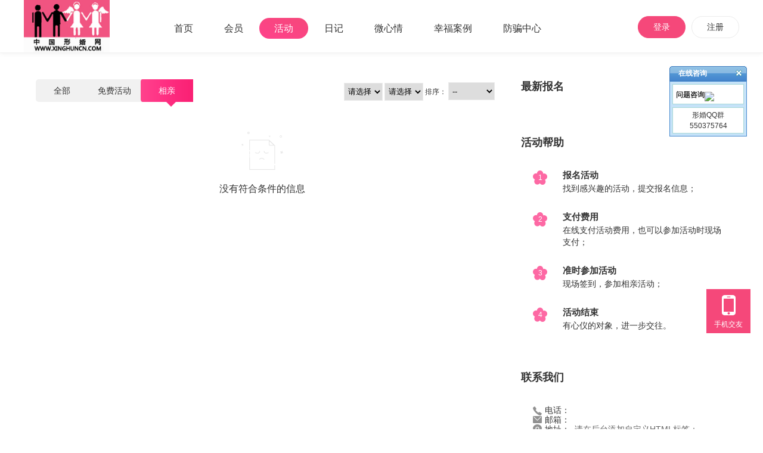

--- FILE ---
content_type: text/html; charset=utf-8
request_url: http://xinghuncn.com/index.php?c=party&s_catid=2&s_area1=0&s_area2=0&s_orderby=0
body_size: 4801
content:
<!DOCTYPE html PUBLIC "-//W3C//DTD XHTML 1.0 Transitional//EN" "http://www.w3.org/TR/xhtml1/DTD/xhtml1-transitional.dtd">
<html xmlns="http://www.w3.org/1999/xhtml">
<head>
<meta http-equiv="content-type" content="text/html; charset=utf-8" />
<title>交友活动-形婚网-Powered By OElove</title>
<meta name="description" content="做中国最专业的形婚交友网，免费的交友网" />
<meta name="keywords" content="形婚网,形式婚姻,形婚,形婚网" />
<meta name="author" content="OEdev" />
<meta name="generator" content="OElove" />
<link rel="stylesheet" href="/tpl/templets/default/css/jdlogin.css" />
<link rel="stylesheet" href="/tpl/templets/default/css/style.css" />
<link rel="stylesheet" href="/tpl/templets/default/font/iconfont.css" />
<link href="/tpl/static/varpop/css/oe_varpop.css" rel="stylesheet" />
<script type='text/javascript'>
var _ROOT_PATH = "/";
</script>
<script type='text/javascript' src='/tpl/static/js/jquery.min.js'></script>
<script type='text/javascript' src='/tpl/static/js/public.js'></script>
<script type="text/javascript" src='/tpl/static/js/artdialog/jquery.artDialog.source.js?skin=default'></script>
<script type="text/javascript" src='/tpl/static/js/artdialog/plugins/iframeTools.js'></script>
<script type='text/javascript' src='/tpl/static/js/artbox.js'></script>
<script type='text/javascript' src='/tpl/static/js/ajax.js'></script>
<script type='text/javascript' src='/tpl/static/js/ajax.extend.js'></script>
<script type="text/javascript" src='/tpl/static/js/WdatePicker.js'></script>
<script type="text/javascript" src="/tpl/static/js/jquery.slide.js"></script>
<script type="text/javascript" src="/tpl/static/varpop/jquery.slideui.js"></script>
<script type="text/javascript" src="/tpl/static/varpop/oe_varpop.js"></script>
<script type="text/javascript" src="/tpl/templets/default/js/jquery.SuperSlide.2.1.1.js"></script>
<script type="text/javascript" src="/tpl/templets/default/js/search.js"></script>
</head>
<body>
<div class="nav0">
  <div class="oe_top" style="display:none;">
    <div class="oe_topcon">
      <div class="left">欢迎来到形婚网</div>
      <div class="right drop">
        <div class="login">
                    <a class="a_1" href="javascript:;" onclick="artbox_loginbox();" class="alogin"  rel="nofollow">登录</a><a  rel="nofollow" class="a_2" href="/index.php?c=passport&a=reg" class="areg">注册</a>
                  </div>
        
        <dl class="cin">
          <dt><i></i>手机版</dt>
          <dd class="sub">
                        <img src="/index.php?c=scan&a=getqr&size=4&url=http%3A%2F%2Fwww.xinghuncn.com%2Fwap.php&r=1769427412" />
            <p>扫一扫 手机交友</p>
          </dd>
        </dl>
        
      </div>
      <div class="clear"></div>
    </div>
  </div>
  <div class="oe_nav">
    <div class="oe_navcon">
      <div class="logo">
        <a href="/index.php"><img class="logo" src="/data/attachment/upload/201902/10/5839e5f4588c3821.jpg"  alt="形婚网" /></a><img class="line" src="/tpl/templets/default/images/line.png" alt="" />
        <div class="clear"></div>
      </div>
      <div class="menu">
        <ul>
          <li><a href="/">首页</a></li>
                  
          <li><a href="/index.php?c=user">会员</a></li>
                    <li class='current'><a href="/index.php?c=party">活动</a></li>
          <li><a href="/index.php?c=diary">日记</a></li>
          <li><a href="/usercp.php?c=weibo">微心情</a></li>
          <li><a href="/index.php?c=case">幸福案例</a></li>
          <li><a href="/index.php?c=safety">防骗中心</a></li>
        </ul>
      </div>
      <div class="clear"></div>
    </div>
  </div>
  <div class="oe_userinfo drop">
    
          <div class="login">
        <a class="a_1" href="javascript:;" onclick="artbox_loginbox();" class="alogin"  rel="nofollow">登录</a><a  rel="nofollow" class="a_2" href="/index.php?c=passport&a=reg" class="areg">注册</a>
      </div>
      </div>
</div>
<div style="height:88px;"></div>
 
 <div class="oe_party_list">
  <div class="left">
    <div class="hd">
      <ul>

          <li >
            <a href="/index.php?c=party&s_catid=0&s_area1=0&s_area2=0&s_orderby=0">全部</a>
          </li>
                              <li >
            <a href="/index.php?c=party&s_catid=1&s_area1=0&s_area2=0&s_orderby=0">免费活动</a>
          </li>
                    <li class="current" >
            <a href="/index.php?c=party&s_catid=2&s_area1=0&s_area2=0&s_orderby=0">相亲</a>
          </li>
                </ul>
      
      <div class="oe_psearch">
          <form id="party_form" action="/index.php" method="get">
            <input type="hidden" id="c" name="c" value="party" >
            <input type="hidden" id="s_catid" name="s_catid" value="2" >
            <select name='s_area1' id='s_area1' onchange="fetch_city('s_area1', 's_area2', '0', '请选择', '0', '', '0');"><option value=''>请选择</option><option value='1'>北京</option><option value='3'>天津</option><option value='5'>上海</option><option value='7'>重庆</option><option value='9'>广东</option><option value='33'>江苏</option><option value='57'>浙江</option><option value='85'>福建</option><option value='98'>湖南</option><option value='122'>湖北</option><option value='152'>山东</option><option value='177'>辽宁</option><option value='198'>吉林</option><option value='218'>云南</option><option value='233'>四川</option><option value='252'>安徽</option><option value='271'>江西</option><option value='286'>黑龙江</option><option value='306'>河北</option><option value='326'>陕西</option><option value='336'>海南</option><option value='342'>河南</option><option value='362'>山西</option><option value='374'>内蒙古</option><option value='392'>广西</option><option value='405'>贵州</option><option value='416'>宁夏</option><option value='421'>青海</option><option value='427'>新疆</option><option value='445'>西藏</option><option value='449'>甘肃</option><option value='463'>台湾</option><option value='469'>香港</option><option value='471'>澳门</option><option value='473'>国外</option><option value='475'>其他</option></select>
            <span id='s_area1' class='f_red'></span>
            <span id="json_s_area2">
                            <select name="s_area2" id="s_area2"><option value="">请选择</option></select>
                          </span>
            排序：
            <select name="s_orderby" id="s_orderby">
                <option value="">--</option>
                <option value="1" >最新报名</option>
                <option value="2" >最新发布</option>
            </select>
          </form>
      </div>
    </div>
    <div class="bd">
             <div class="no_data">
          <p class="p_1"><span></span></p>
          <p class="p_2">没有符合条件的信息</p>
        </div>
          </div>
      </div>
  <div class="right">
    <div class="oe_newbm">
      <div class="hd">最新报名</div>
      <div class="bd">
        <div class="line"></div>
                      </div>
    </div>
    <div class="oe_partyhelp">
      <div class="hd">活动帮助</div>
      <div class="bd">
        <dl>
          <dt>1</dt>
          <dd>
            <h3>报名活动</h3>
            <p>找到感兴趣的活动，提交报名信息；</p>
          </dd>
        </dl>
        <dl>
          <dt>2</dt>
          <dd>
            <h3>支付费用</h3>
            <p>在线支付活动费用，也可以参加活动时现场支付；</p>
          </dd>
        </dl>
        <dl>
          <dt>3</dt>
          <dd>
            <h3>准时参加活动</h3>
            <p>现场签到，参加相亲活动；</p>
          </dd>
        </dl>
        <dl>
          <dt>4</dt>
          <dd>
            <h3>活动结束</h3>
            <p>有心仪的对象，进一步交往。</p>
          </dd>
        </dl>
      </div>
    </div>
    
    <div class="oe_contact">
      <div class="hd">联系我们</div>
      <div class="bd">
        <dl>
          <dt><span><i class="ico_1"></i>电话：</span></dt>
          <dd></dd>
        </dl>
        <dl>
          <dt><span><i class="ico_2"></i>邮箱：</span></dt>
          <dd></dd>
        </dl>
        <dl>
          <dt><span><i class="ico_3"></i>地址：</span></dt>
          <dd>
                                   请在后台添加自定义HTML标签：address
                      </dd>
        </dl>
      </div>
    </div>
  </div>
  <div class="clear"></div>
</div>

<script>
    function jumpArea() {
        $s_area1 = $("#s_area1").val();
        $s_area1 = parseInt($s_area1);
        $s_area2 = $("#s_area2").val();
        if (typeof($s_area2) == "undefined") {
            $s_area2 = 0;
        }
        else {
            $s_area2 = parseInt($s_area2);
        }
        if ($s_area2 > 0) {
            $("#party_form").submit();
        }
    }
    $(function(){
        //地区
        $(document).on("change", "#s_area2", function(){
            $_val = $(this).find("option:selected").val();
            if ($_val.length > 0) {
                $("#party_form").submit();
            }
        });
        //排序
        $(document).on("change", "#s_orderby", function(){
            $_val = $(this).find("option:selected").val();
            if ($_val.length > 0) {
                $("#party_form").submit();
            }
        });
    });

</script>
<div class="oe_footer">
  <div class="oe_footercon">
    <div class="er">
      <h3>微信扫一扫</h3>
            <img src="/index.php?c=scan&a=getqr&size=4&url=http%3A%2F%2Fwww.xinghuncn.com%2Fwap.php&r=1769427412" />
    </div>
    <div class="fast">
      <h3>快速链接</h3>
      <ul>
                        <li><a rel="nofollow" href="/about/1.html">网站介绍</a></li>
                <li><a rel="nofollow" href="/about/4.html">联系我们</a></li>
                <li><a rel="nofollow" href="/about/5.html">免责申明</a></li>
                <li><a rel="nofollow" href="/about/6.html">交友须知</a></li>
                <li><a rel="nofollow" href="/about/7.html">隐私保护</a></li>
                <li><a href="/index.php?c=blackuser">黑名单</a></li>
                <li><a rel="nofollow" href="javascript:;" f="but_safety_addto" style="cursor:pointer;" onclick="artbox_loginbox();"><i></i>投诉/举报</a></li>
                <li><a rel="nofollow" href="/index.php">返回首页</a></li>
      </ul>
    </div>
    <div class="right">
      <h3>会员服务</h3>
      中国形婚网版权所有 &copy; 2020-<span id="footer-copyright-year">2022 <a href="http://www.xinghuncn.com" target="_blank">形婚网</a>&nbsp;&nbsp;<span style="color: rgb(83, 83, 83); font-family:;" lucida="" grande",="" verdana;font-size:14px;font-style:normal;font-weight:normal;background-color:#ffffff;"=""><span><a href="http://www.beian.miit.gov.cn" target="_blank">闽ICP备08106936号</a></span></span></span>
                  Powered by <a href='http://www.phpcoo.com/' target='_blank'>OElove</a>
          </div>
    <div class="clear"></div>
  </div>
</div>


<style type="text/css">
#floatDivr{ display:none;z-index:100;}
#floatDiv{ display:none;z-index:100;}
.floatonline_1{ padding:1px; width:130px; text-align:left;}
.scroll_title_2{height:25px; line-height:25px; background:url(/source/plugin/online/images/qq/online4_1.gif) no-repeat 0px 0px; position:relative;}
.scroll_title_2 span{ padding-left:15px; font-weight:bold; color:#FFFFFF;}
.scroll_title_2 a{ display:block; position:absolute; right:8px; top:6px; line-height:15px;  width:11px; height:11px; background:url(/source/plugin/online/images/qq/close2_1.gif) no-repeat 0px 0px;}
.scroll_main2{ padding:4px; background:#c5e2f8; border:1px solid #498bcf;}
.scroll_text2{ background:#FFFFFF; border:1px solid #a7d8d7; padding:3px;}
.scroll_qq_1{padding:2px 2px 0px 2px; text-align:left; font-weight:bold; color:#333333; }
.scroll_qq_1 img{padding:5px 0px 0px 0px;}
.scroll_skype_1{padding:5px 0px 5px 0px; text-align:center;}
.scroll_alibaba_1{padding:5px 0px 5px 0px; text-align:center;}
.scroll_foot_2{ background:#FFFFFF; border:1px solid #a7d8d7; text-align:center; padding:3px; line-height:18px; margin-top:5px;}}
</style>

<script type='text/javascript' src='/source/plugin/online/js/online.js'></script>
<div id='floatDivr' style='position: absolute;' class='floatonline_1'>


<div class='scroll_title_2'><span>在线咨询</span><a href='#' title='关闭' onmousedown='Mouseclose()'>&nbsp;</a></div>
<div class='scroll_main2'>
  <div class='scroll_text2'>

  <div class='scroll_qq_1'>问题咨询<a href='tencent://message/?uin=6001848&Site=&Menu=yes'  title='QQ问题咨询' style='text-decoration:none;'><img border='0' src='http://wpa.qq.com/pa?p=1:6001848:4'></a></div>  </div>
    <div class='scroll_foot_2'>形婚QQ群550375764</div>
  </div>
</div><script language="javascript" type="text/javascript">
function Mouseclose(){
	document.getElementById('floatDivr').style.display='none';
}
window.onload = function(){
	var floatObjr = document.getElementById('floatDivr');
	Floaters.addItem(floatObjr, screen.width-158, 110);
	Floaters.sPlay();
	document.getElementById('floatDivr').style.display='block';
}
</script>
<div class="oe_poptool drop">
    <dl class="dl_1 down">
    <dt>
      <span class="icon"></span>
      <p>手机交友</p>
    </dt>
    <dd class="sub" style="display:none;">
            <img src="/data/attachment/upload/201902/12/3493ae3e4db72fe2.png" width="120px" />
            <i></i>
    </dd>
  </dl>
  <dl class="dl_4 down" f="to_top">
    <dt>
      <span class="icon"></span>
      <p>返回顶部</p>
    </dt>
    <dd class="sub"></dd>
  </dl>
</div>
<script type="text/javascript">
$(function(){
    jQuery(".drop").slide({
        type:"menu", titCell:".down", targetCell:".sub",effect:"slideDown",delayTime:300, 
        triggerTime:0,defaultPlay:false,returnDefault:true
    });
    $('.addcurrent').hover(
        function() {
            $(this).addClass('current')
        },
        function() {
            $(this).removeClass('current')
        }
    );
    $('[f="to_top"]').on('click', function() {
        $('html ,body').animate({scrollTop: 0}, 300);
    });
    $(window).scroll(function(){
        if ($(window).scrollTop() > 500) {
            $('[f="to_top"]').show();
        }
        else {
            $('[f="to_top"]').hide();
        }
    });
});
</script>


<script type='text/javascript'>
//WAP提醒
$(function(){
    var x = 10;  
    var y = 20;
    $("a.waptips").mouseover(function(e){
           this.myTitle = this.title;
        this.title = "";    
        var tooltip = "<div id='waptips'>"+ this.myTitle +"<\/div>"; //创建 div 元素
        $("body").append(tooltip);    //把它追加到文档中
        $("#waptips")
            .css({
                "top": (e.pageY+y) + "px",
                "left": (e.pageX+x)  + "px"
            }).show("fast");      //设置x坐标和y坐标，并且显示
    }).mouseout(function(){        
        this.title = this.myTitle;
        $("#waptips").remove();   //移除 
    }).mousemove(function(e){
        $("#waptips")
            .css({
                "top": (e.pageY+y) + "px",
                "left": (e.pageX+x)  + "px"
            });
    });
})

jQuery(".drop").slide({ type:"menu", titCell:".cin", targetCell:".sub",effect:"slideDown",delayTime:300,triggerTime:0,defaultPlay:false,returnDefault:true});

</script>
</body>
</html>

--- FILE ---
content_type: text/css
request_url: http://xinghuncn.com/tpl/templets/default/css/jdlogin.css
body_size: 879
content:
@charset "utf-8";
body {
	padding:0px;
	margin:0px;
	font-size:13px;
}
p,ul,li,h1,h2,h3,h4,h5,h6 {padding:0px; margin:0px;}
ul,li {list-style:none;}
img {border:0px;}
body { margin:0px;font-family: Verdana, Geneva, sans-serif;font-size: 12px;color:#666666;}
a {color:#666666;text-decoration: none;blr:expression(this.onFocus=this.blur());outline:none;}
a:hover {text-decoration:none;color:#444444;}
/*文本框*/
.small_text {
	background-color: #FFFFFF;
	border: 1px solid #CCCCCC;
	color: #333333;
	font-family: inherit;
	font-size: 100%;
	line-height: 18px;
	margin: 0;
	padding:0 8px;
	vertical-align: middle;
  width:80px;
  outline: none;
  height: 38px;
  box-sizing: border-box;
  border-radius: 2px;
}
/*按钮*/
.btn_green {
  cursor:pointer;
  color: #F5487A;
  float: right;
  text-decoration: underline;
}
.btn_red {
  width: 100%;
  display: block;
	border:0px solid gray;
	margin:0px;
	color:#fff;
	font-weight:bold;
	background:#F5487A;
	border-radius: 3px 3px 3px 3px;
  cursor:pointer;
  box-sizing: border-box;
  line-height: 40px;
  height: 40px;
  font-size: 16px;
}
.btn_red:hover {
	background:#F42460;
}
.input_text {
	background-color: #FFFFFF;
	border: 1px solid #CCCCCC;
	color: #333333;
	font-family: inherit;
	font-size: 100%;
	line-height: 18px;
	margin: 0;
	padding: 0 8px;
	vertical-align: middle;
  width:220px;
  outline: none;
  height: 38px;
  box-sizing: border-box;
  border-radius: 2px;
}
img {
	vertical-align:middle;
}
.login_dialog_left {
	background-color:#fff;
}
.login_dialog_left h2 {
	text-align:center;
	background:none repeat scroll 0 0 #EFEFEF;
	padding: 12px 16px;
	font-family:"微软雅黑";
	font-size:16px;
	margin-top:0px;
}
.reg_dialog {
	line-height:50px;
}
.login_dialog_right {
	float:left;
	height:320px;
	text-align:center;
	width:40%;
	background:url("../images/login_regbg.png") no-repeat scroll -30px 150px transparent;
	background-color:#f8f8f8;
}
.login_dialog_right h2 {
	text-align:center;
	background:none repeat scroll 0 0 #EDEDED;
	padding:16px;
	font-family:"微软雅黑";
	font-size:16px;
	margin-top:0px;
}
.login_dialog_form {
	line-height:40px;
  padding:10px 30px;
  width: 290px;
  margin: 0 auto;
}
.login_dialog_form img{vertical-align:middle;}
.login_dialog_main{
  overflow: hidden;
}
 
.login_dialog_main td{
  padding: 5px 0;
  font-size: 14px;
  overflow: hidden;
}

--- FILE ---
content_type: text/css
request_url: http://xinghuncn.com/tpl/templets/default/css/style.css
body_size: 12730
content:
@charset "utf-8";
/**
 * [OElove] (C)2010-2099 OELOVE.COM Inc.
 * Email: service@phpcoo.com, phpcoo@qq.com
 * This is not a freeware, use is subject to license terms
 * $LastTime 9:08 2017/12/5 Design by wz$
*/
body{font-size:14px;font-family: "Microsoft Yahei",arial,"Hiragino Sans GB","Hiragino Sans GB W3",宋体,simsun; color:#333; margin:0px; 
padding:0px; line-height:24px; background:#EDEFF5;} 
p,h1,h2,h3,h4,h5,h6,ul,li,dl,dd,dt,form{list-style:none; padding:0px;margin:0px;}
h1,h2,h3,h4,h5,h6{font-family:"Microsoft Yahei",arial,"Hiragino Sans GB","Hiragino Sans GB W3",宋体,simsun;}
img{border:none;}
a:link{ color:#333; text-decoration:none;}
a:visited{ color:#333;text-decoration:none;}
a:hover{color:#333; text-decoration:none;}
a:active{color:#666;text-decoration:none;}
.clear{clear:both;}
i,em,s{font-style:normal;} 
a,texterea,input{outline:none;}


.oe_top{height:40px; width:100%; min-width:1200px; margin:0 auto; background:#f0f0f0; font-size:12px; position:relative; z-index:100;}
.oe_topcon{width:1200px; margin:0 auto; height:40px;}
.oe_topcon .left{line-height:40px; height:40px; float:left;}
.oe_topcon .right{float:right;  height:40px; line-height:40px;}
.oe_topcon .right .login{float:left; }
.oe_topcon .right .login a{display:inline-block; }
.oe_topcon .right .login a.a_1{background-image: linear-gradient(90deg, #ff428b, #f5487a); color:#fff; padding:0px 15px; border:1px solid #f5487a; border-radius:2px 0px 0px 2px; line-height:26px; margin-top:5px;}
.oe_topcon .right .login a.a_2{border:1px solid #f5487a; border-radius:0px 2px 2px 0px; padding:0px 15px; color:#f5487a;line-height:26px;margin-top:5px;}
.oe_topcon .right .login span{color:#ff3485; margin-right:5px;}
.oe_topcon .right dl{float:left; position:relative; margin-left:20px; padding-bottom:20px;}
.oe_topcon .right dl dt{position:relative; cursor:pointer;}
.oe_topcon .right dl dt i{display:inline-block; width:10px; height:16px; background:url(../images/bg.png) left top no-repeat; vertical-align:middle; margin-right:4px;}
.oe_topcon .right dl dd{position:absolute; right:0px; top:40px; background:#fff; padding:10px; border:1px solid #ebebeb; text-align:center; box-shadow:0px 3px 5px -3px #ccc; display:none;}
.oe_topcon .right dl dd img{width:120px; height:120px;}

.oe_nav{height:88px; width:100%; min-width:1200px; border-bottom:1px solid #f2f2f2; background:#fff; box-shadow: 0 1px 8px 0 rgba(0, 0, 0, 0.06);}
.oe_navcon{width:1200px; margin:0 auto;}
.oe_navcon .logo{float:left;}
.oe_navcon .logo a{display:inline-block; vertical-align:middle; }
.oe_navcon .logo img{ vertical-align:min-height; max-height:88px; }
.oe_navcon .logo img.line{height:88px; width:1px; }
.oe_navcon .menu{float:left; padding-top:30px; padding-left:80px;}
.oe_navcon .menu ul li{float:left; font-size:16px; margin-left:2px;}
.oe_navcon .menu ul li a{display:inline-block;padding:0px 25px; line-height:35px; height:35px;}
.oe_navcon .menu ul li.current a,.oe_navcon .menu ul li a:hover{background-image: linear-gradient(20deg, #ff418b, #f5487a); color:#fff;  border-radius:30px;}


.oe_footer{border-top:1px solid #ebebeb; padding-top:20px; width:100%; min-width:1200px; margin:0 auto; background:#fff;}
.oe_footercon{width:1200px; margin:0 auto; padding-bottom:20px;}
.oe_footercon .er{float:left; margin-right:150px;}
.oe_footercon .er h3{font-size:14px; line-height:35px; margin-bottom:10px;}
.oe_footercon .fast{float:left; width:400px;}
.oe_footercon .fast h3{font-size:14px; line-height:35px; margin-bottom:10px;}
.oe_footercon .fast ul li{float:left; width:130px; font-size:14px; line-height:35px;}
.oe_footercon .right{float:right; width:400px; font-size:14px; }
.oe_footercon .right h3{margin-bottom:10px; font-size:14px; line-height:35px;}
.oe_footercon .right p{text-align:left;}

.oe_userlist{width:1200px; margin:0 auto; overflow:hidden; background:#fff; margin-top:15px; margin-bottom:20px;}
.oe_userlistcon{padding-top:20px; width:1240px;}
.oe_userlistcon dl{width:260px; float:left; padding-left:120px;  margin-bottom:20px; padding-bottom:20px; margin-left:20px;}
.oe_userlistcon dl dt{margin-left:-120px; float:left;}
.oe_userlistcon dl dt img{vertical-align:middle;}
.oe_userlistcon dl dd{padding-top:5px; padding-left:10px; font-size:14px;}
.oe_userlistcon dl dd h3{font-size:16px; margin-bottom:10px;}
.oe_userlistcon dl dd p.btn{padding-top:10px;}
.oe_userlistcon dl dd p.btn a{display:inline-block; border:1px solid #ebebeb; padding:0px 10px;}
.oe_userlistcon dl dd p.btn a.btn_bt1{border:1px solid #ff92bc; background-image: linear-gradient(90deg, #ffbcd6, #ff92bc); color:#fff;}
.oe_userlistcon dl dd p.btn a.btn_bt1:hover{border:1px solid #ff418b; background-image: linear-gradient(20deg, #ff418b, #f5487a); }
.oe_userlistcon dl dd p.btn a.btn_bt2{margin-left:10px;}
.oe_userlistcon dl dd p.btn a.btn_bt2:hover{border:1px solid #999;}
.oe_userlistcon dl dd p.p_1{color:#999; font-size:12px; line-height:18px; margin-top:5px;}

.oe_page{text-align:center; height:50px; padding-bottom:10px; box-sizing:border-box; padding-top:15px;}
.oe_page a{display:inline-block; padding:0px 10px; border:1px solid #ebebeb; margin:0px 2px; line-height:24px; height:24px; border-radius:2px;}
.oe_page a.on,.oe_page a:hover{background:#ff3d8b; color:#fff; border:1px solid #ff3d8b;}

.n_search_top{padding-top:20px; width:1200px; margin:0 auto; padding-bottom:10px;}
.n_search_top select{border:1px solid #ebebeb; line-height:30px; height:30px;}
.n_search_top i.icon{display:inline-block; background:url(../images/bg.png) 0px -28px no-repeat; width:23px; height:21px; vertical-align:middle; margin-right:5px;}
.n_search_top .n_search_btn{ background-image: linear-gradient(90deg, #ff418b, #f5487a); color:#fff; border:none; cursor:pointer; line-height:25px; height:30px; padding:0px 20px; border-radius:2px; border:1px solid #ff418b;}
.n_search_top .n_search_btn:hover{ background-image: linear-gradient(90deg, #ff68a3, #ff4189);}
.n_search_top .n_advsearch_btn{border:1px solid #999; cursor:pointer; background:#fff; height:30px; line-height:25px; padding:0px 10px; margin-left:10px;}

.oe_party_banner{width:100%; height:400px;}

.oe_party_list{width:1200px; margin:0 auto; margin-top:25px; margin-bottom:20px;}
.oe_party_list .left{width:800px; float:left; background:#fff;}
.oe_party_list .left .hd{height:38px; margin-left:20px; padding-top:20px; position:relative;}
.oe_party_list .left .hd ul{float:left; background:#f1f1f1; height:38px; line-height:38px; border-radius:5px;}
.oe_party_list .left .hd ul li{float:left;}
.oe_party_list .left .hd ul li a{display:inline-block; width:88px; text-align:center; font-size:14px;}
.oe_party_list .left .hd ul li.current a{height:46px; background:url(../images/bg.png) -32px 0px no-repeat; color:#fff;}
.oe_party_list .left .bd{padding:25px 35px; padding-top:0px;}
.oe_party_list .left .bd dl{border-bottom:1px solid #ebebeb; padding-bottom:50px; padding-top:30px;}
.oe_party_list .left .bd dl dt div.img img{width:730px; height:378px;}
.oe_party_list .left .bd dl dt div.img{position:relative;}
.oe_party_list .left .bd dl dt div.img span.ico{display:inline-block; position:absolute; left:0px; top:0px; background:url(../images/bg.png) -717px -110px no-repeat ; width:83px; height:83px; overflow:hidden;}
.oe_party_list .left .bd dl dt div.img span.ico.current{background-position:-717px -220px;}
.oe_party_list .left .bd dl dt div.img p{position:absolute; left:0px; bottom:0px; right:0px; z-index:2; background:url(../images/shades.png); font-size:14px; color:#fff; line-height:35px; padding-left:20px; color:#fff600; font-weight:bold;}
.oe_party_list .left .bd dl dt div.img p label{display:inline-block; position:absolute; right:20px; top:0px; color:#fff; font-weight:normal;}
.oe_party_list .left .bd dl dt h3{font-size:18px; line-height:50px; height:50px; overflow:hidden;}
.oe_party_list .left .bd dl dt h3 span{display:inline-block; background:url(../images/bg.png) -109px -170px no-repeat; width:72px; height:23px; vertical-align:middle; margin-right:10px;}
.oe_party_list .left .bd dl dd{padding-top:10px;}
.oe_party_list .left .bd dl dd p.p_1{font-size:14px; color:#666;}
.oe_party_list .left .bd dl dd p.btn{margin-top:10px; font-size:14px; color:#333; position:relative;}
.oe_party_list .left .bd dl dd p.btn label{display:inline-block; margin-left:30px;}
.oe_party_list .left .bd dl dd p.btn label i{display:inline-block; width:20px; height:20px; background:url(../images/bg.png) -32px -63px no-repeat; vertical-align:middle; margin-right:5px;}
.oe_party_list .left .bd dl dd p.btn a{display:inline-block; background-image: linear-gradient(90deg, #ff418b, #f5487a);  color:#fff; position:absolute; right:0px;top:-10px;  padding:0px 60px; line-height:40px; height:40px; border-radius:3px; font-size:16px;}
.oe_party_list .left .bd dl dd p.btn a.current,.oe_party_list .left .bd dl dd p.btn a.current:hover{background:#bfbdbd; color:#fff;}
.oe_party_list .left .bd dl dd p.btn a:hover{background-image: linear-gradient(90deg, #ff67a2, #ff4f94); }
.oe_party_list .right{width:386px; float:right; background:#fff;}
.oe_newbm{padding:20px;}
.oe_newbm .hd{font-size:18px; font-weight:bold; color:#333;}
.oe_newbm .bd{position:relative; padding-top:30px;}
.oe_newbm .bd div.line{position:absolute;left:30px; top:30px; bottom:0px; border-left:1px dashed #ebebeb;}
.oe_newbm .bd dl{padding-left:125px; margin-bottom:50px;}
.oe_newbm .bd dl dt{ margin-left:-125px; float:left; padding-top:28px;}
.oe_newbm .bd dl dt span{display:inline-block; margin-left:23px; color:#999;}
.oe_newbm .bd dl dt span i{display:inline-block; width:8px; height:8px; background:#fa2275; border-radius:8px; position:relative; z-index:2; margin-right:10px; border:3px solid #ffd7e6; vertical-align:middle;}
.oe_newbm .bd dl dd{padding-left: 95px;}
.oe_newbm .bd dl dd a.head{display:inline-block; margin-left:-95px; float:left;}
.oe_newbm .bd dl dd a.head img{width:74px; height:84px;}
.oe_newbm .bd dl dd h3{font-size:14px;}
.oe_newbm .bd dl dd p{padding-top:10px; line-height:18px;}
.oe_newbm .bd dl dd p a{color:#f91f72;}
.oe_partyhelp{padding:20px;}
.oe_partyhelp .hd{font-weight:bold; font-size:18px; color:#333;}
.oe_partyhelp .bd{ padding-top:30px;}
.oe_partyhelp .bd dl{padding-left:70px; padding-top:1px; margin-bottom:25px;}
.oe_partyhelp .bd dl dt{display:inline-block; width:24px; height:24px; background:url(../images/bg.png) 0px -113px no-repeat; line-height:24px; text-align:center; color:#fff; float:left; margin-left:-50px; float:left; margin-top:4px;}
.oe_partyhelp .bd dl dd h3{font-size:15px;}
.oe_partyhelp .bd dl dd p{font-size:14px; line-height:20px;}
.oe_contact{padding:20px;}
.oe_contact .hd{font-weight:bold; font-size:18px; color:#333;}
.oe_contact .bd{ padding-top:30px;}
.oe_contact .bd dl{padding-left:90px; padding-top:1px; margin-bottom:15px; font-size:14px;}
.oe_contact .bd dl dt{ margin-left:-70px; float:left;}
.oe_contact .bd dl dt span i{display:inline-block; width:15px; height:15px; background:url(../images/bg.png) no-repeat; vertical-align:middle; margin-right:5px;}
.oe_contact .bd dl dt span i.ico_1{background-position:0px -149px;}
.oe_contact .bd dl dt span i.ico_2{background-position:0px -181px;}
.oe_contact .bd dl dt span i.ico_3{background-position:0px -205px; width:15px; height:18px;}
.oe_contact .bd dl dd{color:#666;}

.oe_party_detail{width:1200px; margin:0 auto; padding-top:20px; padding-bottom:20px;}
.oe_party_detail h1.title{font-size:24px; line-height:50px; height:50px; padding-bottom:15px;}
.oe_party_detail h1.title span{display:inline-block; background:url(../images/bg.png) -109px -170px no-repeat; width:72px; height:23px; vertical-align:middle; margin-right:10px;}
.oe_party_detail .left{width:866px;float:left;}
.oe_party_detail .left .hd{position:relative;}
.oe_party_detail .left .hd img{width:866px; height:463px;}
.oe_party_detail .left .hd span.ico{display:inline-block; position:absolute; left:0px; top:0px; background:url(../images/bg.png) -717px -110px no-repeat ; width:83px; height:83px; overflow:hidden;}
.oe_party_detail .left .hd span.ico.current{background-position:-717px -220px;}
.oe_party_detail .left .bd{padding:20px 40px; background:#fff; margin-top:15px; padding-bottom:70px;}
.oe_party_detail .left .bd h3{font-size:18px; font-weight:normal; padding-left:10px; position:relative;}
.oe_party_detail .left .bd h3 span{display:inline-block; border-left:4px solid #ff3f8a; height:17px; position:absolute; left:0px; top:5px;}
.oe_party_detail .left .bd .bdcon img{max-width:780px;}
.oe_party_detail .left .bd .bdcon{ padding-top:15px; font-size:14px; line-height:30px;}
.oe_party_detail .left .bd .bdliu{padding-top:50px;}
.oe_party_detail .left .bd .bdliu h4{font-size:18px; font-weight:normal; margin-bottom:20px;}
.oe_party_detail .left .bd .bdliu h4 i{display:inline-block; width:28px; height:28px; background:url(../images/bg.png) -255px 0px no-repeat; margin-right:10px; vertical-align:middle;}
.oe_party_detail .left .bd .bdliu dl{ float:left; text-align:center; width:150px; border-top:1px dashed #ebebeb; position:relative;}
.oe_party_detail .left .bd .bdliu dl dt span{display:inline-block;  width:8px; height:8px; border-radius:8px; overflow:hidden; background:#ff3d8b;  position:absolute; left:50%; margin-left:-4px; top:-4px;}
.oe_party_detail .left .bd .bdliu dl dd{padding-top:20px; font-size:14px;}
.oe_party_detail .right{width:323px; float:right;}
.oe_party_detail .left .bd .num{margin-top:10px;  background:#fff9e5; padding:10px; color:#952e00; border-radius:4px; border:1px solid #fff0bc;}
.oe_party_detail .left .bd .num p.p_3{font-size:14px;}


.partybm_box{}
.partybm_box dl{text-align:center; width:100px; float:left; border:1px solid transparent; margin-right:28px; margin-bottom:25px; border-radius:5px; overflow:hidden; height:145px;}
.partybm_box dl dt img{width:100px; vertical-align:top;}
.partybm_box.current dl{margin-right:31px;}
.partybm_box.current dl dt{width:100px; height:100px ;border-radius:100px;  overflow:hidden;}
.partybm_box dl dd h4{font-weight:normal;}
.partybm_box dl dd p{font-size:12px; color:#999;}
.partybm_box h3{border-bottom:1px solid #ebebeb;}

.inbox_tips{width:300px;  position:absolute; left:50%; margin-left:-150px; top:50%;}
.inbox_tips p.p_1{text-align:center; padding-top:20px; padding-bottom:20px;}
.inbox_tips p.p_1 span{display:inline-block; width:70px; height:64px; background:url(../images/bg.png) -108px -231px no-repeat;}
.inbox_tips p.p_2{text-align:center;}
.inbox_tips p.p_2 span{display:inline-block; color:#fff; background:#ff4f86; padding:2px 15px; cursor:pointer; border-radius:2px;}
.inbox_tips p.p_2 span:hover{background:#db4474;}

.oe_partyma{background:#fff; height:463px; position:relative;}
.oe_partyma p{padding:0px 40px;font-size:14px;}
.oe_partyma p.p_1{padding-top:20px; text-align:center; color:#ff3f8a;}
.oe_partyma p.p_2{padding-top:10px;text-align:center; margin-bottom:20px;}
.oe_partyma p.p_2 img{width:180px; height:180px;}
.oe_partyma .numm{width:250px; margin:0 auto;}
.oe_partyma p.p_3{color:#666; line-height:30px; height:30px; overflow:hidden; }
.oe_partyma p.p_3 span{color:#333;}
.oe_partyma p.p_3 b{color:#fc5858; font-size:14px;}
.oe_partyma .btn{text-align:center;position:absolute; left:0px; bottom:0px; right:0px; height:44px;  line-height:44px; font-size:14px; /* border:1px solid #ff3f8a; */}
.oe_partyma .btn span{ cursor:pointer; width:50%; display:inline-block;float:left; background:#ff3f8a;color:#fff; border-top:1px solid #ff3f8a;  border-bottom:1px solid #ff3f8a; margin-left:-2px;}
.oe_partyma .btn span:hover{background:#ed327b;}
.oe_partyma .btn label{display:inline-block; float:left;  width:50%; cursor:pointer; color:#ff3f8a; border:1px solid #ff3f8a;}
.oe_partyma .btn span.current{background:#999; border-top:1px solid #999; border-bottom:1px solid #999;}

.oe_partymap{background:#fff; margin-top:15px; padding:20px 40px; padding-bottom:50px;}
.oe_partymap h3{font-size:18px; font-weight:normal; padding-left:10px; position:relative; margin-bottom:20px;}
.oe_partymap h3 span{display:inline-block; border-left:4px solid #ff3f8a; height:17px; position:absolute; left:0px; top:5px;}
.oe_partymap .mapcon{background:#fafafa; height:250px; overflow:hidden;}

.oe_hotparty{background:#fff; margin-top:15px; padding:20px 40px; }
.oe_hotparty h3{font-size:18px; font-weight:normal; padding-left:10px; position:relative; margin-bottom:20px;}
.oe_hotparty h3 span{display:inline-block; border-left:4px solid #ff3f8a; height:17px; position:absolute; left:0px; top:5px;}
.oe_hotparty dl{ margin-top:30px;}
.oe_hotparty dl dt img{width:100%;}
.oe_hotparty dl dd{padding-top:10px;}
.oe_hotparty dl dd h4{font-size:16px; font-weight:normal;}
.oe_hotparty dl dd p{font-size:14px; color:#666; margin-top:5px;}

.oe_home{background:url(../images/homebg.jpg) center top no-repeat #fdf5ee; padding-top:50px;}
.oe_hometop{width:1200px; margin:0 auto; background:#fff; border-radius:10px; padding:40px 0px;}
.oe_hometop .headimg{float:left; margin-left:38px; width:275px; overflow:hidden;}
.oe_hometop .headimg .bd img{width:275px; height:338px;}
.oe_hometop .headimg .hd{ border:1px solid #ebebeb; border-top:none; padding:10px 8px; height:64px; overflow:hidden;}
.oe_hometop .headimg .hd ul li{float:left; width:54px; height:54px; padding:5px;}
.oe_hometop .headimg .hd ul li img{width:54px; height:54px;}
.oe_hometop .headimg .hd p{text-align:center; line-height:54px; color:#999; font-size:14px;}
.home_info{float:right; width:840px; padding-top:10px; position:relative; height:418px;}
.home_info .jubao{position:absolute; right:30px; bottom:0px; font-size:14px; cursor:pointer;}
.home_info .jubao i{display:inline-block; width:22px; height:25px; background:url(../images/bg.png) 0px -234px no-repeat; vertical-align:middle; margin-top:-5px;}
.home_info h3{ font-size:36px; font-weight:normal; line-height:50px; height:50px; margin-bottom:15px;}
.home_info h3 em{font-size:14px; display:inline-block; vertical-align:middle;}
.home_info h3 span{display:inline-block; width:32px; height:32px; background:url(../images/bg.png) no-repeat; vertical-align:middle; }
.home_info h3 span.span_1{background-position:-302px 0px;}
.home_info h3 span.span_2{background-position:-341px 0px;}
.home_info h3 span.span_3{background-position:-380px 0px;}
.home_info p.p_1{font-size:14px; }
.home_info ul{margin-top:15px;}
.home_info ul li{font-size:14px; line-height:35px; float:left; width:280px;}
.home_info ul li label{color:#999;}
.home_info .btn{padding-top:15px;}
.home_info .btn span{cursor:pointer; width:140px; height:42px; line-height:42px; text-align:center; background:#fe5d9d; color:#fff; display:inline-block; margin-right:30px; border-radius:3px; font-size:16px;}
.home_info .btn span:hover{background:#ff76ac;}
.home_info .btn span i{display:inline-block; background:url(../images/bg.png) no-repeat;}
.home_info .btn span.span_1{ background-image: linear-gradient(90deg, #ff418b, #f5487a); }
.home_info .btn span.span_1 i{width:22px; height:22px; background-position:-76px -62px; vertical-align:middle; margin-top:-1px; margin-right:8px;}
.home_info .btn span.span_2 i{width:24px; height:19px; background-position:-122px -62px; vertical-align:middle; margin-top:-1px; margin-right:8px;}
.home_info .btn span.span_3 i{width:24px; height:24px; background-position:-160px -62px; vertical-align:middle; margin-top:-1px; margin-right:8px;}
.home_info .btn span.span_4 i{width:24px; height:24px; background-position:-194px -62px; vertical-align:middle; margin-top:-1px; margin-right:8px;}
.home_info .intro{padding:50px 200px 10px 120px; color:#666; font-size:14px;}
.home_info .intro .text{ max-height:120px; overflow-y:auto;}
.home_info .intro span.icon{display:inline-block; width:93px; height:21px; background:url(../images/bg.png) -425px 0px no-repeat; margin-left:-120px; float:left; vertical-align:middle;} 

.oe_homeinfo{width:1200px; margin:0 auto; margin-top:20px; padding-bottom:20px;}
.oe_homeinfo .left{background:#fff; font-size:14px;width:757px;  border-radius:10px; padding:50px 0px; float:left;}
.oe_homeinfo .left dl{ padding-left:180px; margin-bottom:50px;}
.oe_homeinfo .left dl dt{margin-left:-210px; float:left;}
.oe_homeinfo .left dl dt span{display:inline-block; background:#fff; border:1px solid #ebebeb; border-right:0px; padding-left:20px; line-height:60px; height:60px; border-radius:30px 0px 0px 30px;  margin-right:10px;}
.oe_homeinfo .left dl dt span i{display:inline-block; width:36px; height:36px;  vertical-align:middle;}
.oe_homeinfo .left dl dt span.span_1 i{background:url(../images/bg.png) -52px -113px no-repeat;}
.oe_homeinfo .left dl dt span.span_2 i{width:34px; height:38px; background:url(../images/bg.png) -52px -165px no-repeat;}
.oe_homeinfo .left dl dt span.span_3 i{width:37px; height:40px; background:url(../images/bg.png) -52px -221px no-repeat;}
.oe_homeinfo .left dl dt span.span_5 i{width:38px; height:38px; background:url(../images/bg.png) -52px -279px no-repeat;}
.oe_homeinfo .left dl dt span.span_4 i{width:40px; height:34px; background:url(../images/bg.png) -52px -338px no-repeat;}
.oe_homeinfo .left dl dd ul li{float:left; width:280px; line-height:30px;}
.oe_homeinfo .left dl dd ul li span{color:#999;}
.oe_homeinfo .right{width:340px; float:right; background:#fff; border-radius:10px; padding:40px;}
.oe_gift .hd{font-size:18px;}
.oe_gift .hd span{display:inline-block; font-weight:normal; font-size:14px; vertical-align:middle;}
.oe_gift .bd{padding-top:25px; overflow:hidden;}
.oe_gift .bd ul {width:400px;}
.oe_gift .bd ul li{text-align:center;width:78px; height:78px; background:url(../images/bg.png) -599px -0px no-repeat; position:relative; float:left; margin-right:50px; margin-bottom:20px;}
.oe_gift .bd ul li p{position:absolute; left:0px; top:0px; right:0px; bottom:0px; cursor:pointer; line-height:78px;}
.oe_gift .bd ul li img{width:78px; height:78px;}
.oe_gift .btn{text-align:center; padding-top:10px;}
.oe_gift .btn span{display:inline-block;background-image: linear-gradient(90deg, #ff418b, #f5487a); color:#fff; padding:0px 60px; border-radius:4px; line-height:40px; font-size:16px; cursor:pointer;}
.oe_gift .btn span:hover{background-image: linear-gradient(90deg, #ff5b9b, #ff3883); }
.oe_like{margin-top:48px;}
.oe_like h2{font-size:18px; margin-bottom:30px;}
.oe_like dl{padding-left:125px; margin-bottom:20px;}
.oe_like dl dt img{width:110px; height:135px; vertical-align:top;}
.oe_like dl dt{width:125px; float:left; margin-left:-125px;}
.oe_like dl dd h4{font-size:16px; margin-bottom:10px;}
.oe_like dl dd p.p_1{font-size:14px;}
.oe_like dl dd p.p_2{padding-left:30px; padding-top:10px; font-size:14px; color:#999;}
.oe_like dl dd p.p_2 span{display:inline-block; width:23px; height:22px; background:url(../images/bg.png) -242px -63px no-repeat; float:left; margin-left:-30px;}


.oe_home_safety{position:absolute; right:0px; top:-40px;}
.oe_home_safety dt span{display:inline-block; width:72px; height:72px; background:url(../images/bg.png) -688px 0px no-repeat; cursor:pointer;}
.oe_home_safety dd{background:#fff; box-shadow:0px 3px 5px -3px #ccc; border:1px solid #56d49d;  position:absolute; top:50px; right:20px; padding:10px; border-radius:5px; width:180px;}
.oe_home_safety dd.loading{text-align:center; height:145px; padding-top:115px;}
.oe_home_safety dd h3{font-weight:normal; font-size:16px; background:#56d49d; color:#fff; text-align:center; margin:-10px; border-radius:5px 5px 0px 0px; line-height:35px; font-size:15px; margin-bottom:10px; height:35px;}
.oe_home_safety label.close{display:inline-block; width:10px; height:10px; background:url(../images/bg.png) -283px -76px no-repeat; z-index:2; position:absolute; top:63px; right:30px; cursor:pointer;}
.oe_home_safety dd .div_1{padding:0px 5px; padding-left:70px; height:50px;}
.oe_home_safety dd .div_1 span{width:50px; height:50px; overflow:hidden; border-radius:50px; display:inline-block; margin-left:-65px; float:left;}
.oe_home_safety dd .div_1 span img{width:50px; height:61px;}
.oe_home_safety dd .div_1 label{display:inline-block;}
.oe_home_safety dd .div_1 p{color:#ff2066;}
.oe_home_safety dd .div_2{padding-top:10px; padding-left:10px; padding-right:10px;}
.oe_home_safety dd .div_2 p{ padding-left:50px; border-bottom:1px dotted #ebebeb; font-size:12px; line-height:30px;}
.oe_home_safety dd .div_2 p span{color:#999; display:inline-block; width:50px; margin-left:-50px; text-align:right;}
.oe_home_safety dd .div_2 p label{display:inline-block; width:16px; height:16px; top:3px; position:relative; margin-left:25px;}
.oe_home_safety dd .div_2 p label em{display:inline-block; width:16px; height:16px; background:url(../images/bg.png) -285px -51px no-repeat;}
.oe_home_safety dd .div_2 p label.current em{background:url(../images/bg.png) -305px -51px no-repeat;}
.oe_home_safety dd .oe_home_saftycon p.no_pw{text-align:center; padding-bottom:20px;}
.oe_home_safety dd .oe_home_saftycon p.no_pw a{color:#fff; background:#ff428b; padding:0px 15px; margin:0 auto; border-radius:2px; line-height:28px; height:28px; display:inline-block;}
.oe_home_safety dd .oe_home_saftycon p.no_pw a:hover{background:#f85f73;}

.oe_banner{width:100%; min-width:1200px; margin:0 auto; height:647px; position:relative; margin-bottom:-88px; z-index:1;}
.oe_banner .bd ul li{height:647px;}
.oe_banner .bd ul li a{display:block; width:1200px;  height:647px; margin:0 auto;}
.oe_banner .hd{position:absolute; left:0px; bottom:125px; right:0px; text-align:center;}
.oe_banner .hd ul li{display:inline;}
.oe_banner .hd ul li span{display:inline-block; width:10px; height:10px; border-radius:30px; overflow:hidden; background:#fafafa; margin:0px 5px; cursor:pointer;}
.oe_banner .hd ul li.on span{background:#ff679a;}
.oe_banner .banner_bg{position:absolute; height:101px; left:0px; right:0px; bottom:0px; background:url(../images/banner_bg.png) center bottom no-repeat;}

.oe_newusrer{position:relative; z-index:10; width:1200px; margin:0 auto; background:#fff; border-radius:10px;}
.oe_newusrer .oe_nuser{padding:10px 22px;}
.oe_newusrer .oe_nuser dl{float:left; width:160px; padding-left:160px; margin-bottom:50px;margin-right: 15px;}
.oe_newusrer .oe_nuser dl dt {width:160px; margin-left:-160px; float:left;}
.oe_newusrer .oe_nuser dl dt a{display:inline-block; width:144px; height:176px; overflow:hidden;}
.oe_newusrer .oe_nuser dl dt img{ width:100%; height:100%; vertical-align:top;transition: all 0.2s ease-in-out 0s;object-fit: cover;}
.oe_newusrer .oe_nuser dl dd h3{font-size:18px; font-weight:normal;color: #000;}
.oe_newusrer .oe_nuser dl dd p.btn{margin-top:10px;}
.oe_newusrer .oe_nuser dl dd p.btn span{display:inline-block; border:1px solid #ffc1c9;  border-radius:3px; color:#ff6277; cursor:pointer; padding:0px 20px; font-size:14px; line-height:30px;}
.oe_newusrer .oe_nuser dl dd p.btn span i{display:inline-block; width:16px; height:14px; background:url(../images/bg.png) 0px -272px no-repeat; vertical-align:middle; margin-right:4px;}
.oe_newusrer .oe_nuser dl dd p.p_1{ padding-top:20px; font-size:14px; color:#666;}
.oe_newusrer .oe_nuser dl.on dd p.btn span{ box-shadow:0px 3px 5px 0px #ffe6ef; color:#ff203e; border:1px solid #ff203e;}
.oe_newusrer .oe_nuser dl.on dt img{transform: scale(1.2); transition: all 0.2s ease-in-out 0s;}
.oe_newusrer .oe_nuser .hd{margin-bottom:55px;}
.oe_newusrer .oe_nuser .hd b{display:inline-block; float:left; margin-right:50px; font-size:24px; vertical-align:middle; margin-top:8px;}
.oe_newusrer .oe_nuser .hd ul{height:38px; line-height:38px; background:#f6f6f6; float:left; border-radius:5px;}
.oe_newusrer .oe_nuser .hd ul li{float:left; width:102px; text-align:center; font-size:16px;}
.oe_newusrer .oe_nuser .hd ul li span{cursor:pointer;}
.oe_newusrer .oe_nuser .hd ul li.on span{display:inline-block;background:url(../images/bg.png) -32px 0px no-repeat; width:102px; height:46px; color:#fff;}
.oe_newusrer .oe_nuser .bd{height:467px;}
.oe_party{width:100%; min-width:1200px; margin:0 auto; background:#fff4f1; margin-top:20px; position:relative;}
.oe_party .top{width:100%; min-width:1200px; margin:0 auto; background:url(../images/p_2.jpg) center top no-repeat; height:56px;}
.oe_party .hd{text-align:center; font-size:30px; font-weight:bold; position:relative; line-height:70px; width:1200px; margin:0 auto;}
.oe_party .hd span{display:inline-block; border-bottom:4px solid #ff3d8a; width:25px; position:absolute; left:50%; margin-left:-12px; bottom:0px;}
.oe_party .hd img{position:absolute; left:50%; margin-left:90px;}
.oe_party .hd a.so{position:absolute; right:0px; top:5px; font-weight:normal; font-size:14px; font-family: simsun,宋体; display:none;}
.oe_party:hover .hd a.so{display:inline-block;}
.oe_party .bd{width:1200px; margin:0 auto; padding-top:50px;}
.oe_party .bd dl{float:left; width:380px; height:260px; position:relative; border-bottom:6px solid #fe75ab;}
.oe_party .bd dl dt{width: 100%;height: 100%;}
.oe_party .bd dl dt a{display: block;width: 100%;height: 100%;}
.oe_party .bd dl dt img{width:100%; height:100%;object-fit: cover;}
.oe_party .bd dl.dl_2{margin:0px 28px;}
.oe_party .bd dl dd{position:absolute; left:0px; right:0px; top:0px; bottom:0px; background:url(../images/shades.png); color:#fff; padding:140px 20px 20px 20px; line-height:30px;}
.oe_party .bd dl dd a.go{position:absolute; left:0px; top:0px; right:0px; bottom:0px; z-index:3;}
.oe_party .bd dl.on dd{display:inline-block;}
.oe_party .bd dl dd h3 a{font-weight:bold; color:#fff; font-size:16px; line-height:30px; height:30px; overflow:hidden;}
.oe_party .bd{padding-bottom:120px;}
.oe_party .bd dl dd a.more{display:inline-block; width:60px;height:50px; padding-top:10px; text-align:center; background:#fff; position:absolute;  border-radius:100px; color:#fc657a; font-size:14px; line-height:20px;  position:absolute; left:50%;  bottom:-35px;  margin-left:-30px;  box-shadow:0px 3px 5px -3px #ccc;}
.oe_party .bottom{width:100%; min-width:1200px; margin:0 auto; background:url(../images/p_3.jpg) center top no-repeat; height:41px;}


.oe_diary{width:100%; min-width:1200px; margin:0 auto; padding-top:60px;}
.oe_diarycon{width:1200px; margin:0 auto;}
.oe_diarycon .hd{text-align:center; font-size:24px; font-weight:bold; position:relative; line-height:70px; width:1200px; margin:0 auto;}
.oe_diarycon .hd span{display:inline-block; border-bottom:4px solid #ff3d8a; width:25px; position:absolute; left:50%; margin-left:-12px; bottom:0px;}
.oe_diarycon .hd img{position:absolute; left:50%; margin-left:-200px;}
.oe_diarycon .bd{width:1200px; margin:0 auto; padding-top:80px;}
.oe_diarycon .bd .left{float:left; width:700px; }
.oe_diarycon .bd .left dl{position:relative;  padding-left:240px; height:220px; margin-bottom:50px;}
.oe_diarycon .bd .left dl dt{display:inline-block; width:220px; height:220px; border-radius:220px; overflow:hidden; float:left; margin-left:-240px; position:relative; z-index:1;}
.oe_diarycon .bd .left dl dt a{width:100%;height: 100%;display: block;}
.oe_diarycon .bd .left dl dt img{width:100%;height: 100%;object-fit: cover;}
.oe_diarycon .bd .left dl dd{ box-shadow:0px 0px 5px 0px #ccc; padding:10px 20px; position:absolute; left:150px; top:20px; right:50px; position:absolute; z-index:0; padding-left:100px; bottom:20px;}
.oe_diarycon .bd .left dl.dl_2{padding-right:240px;}
.oe_diarycon .bd .left dl.dl_2 dt{display:inline-block; width:220px; height:220px; border-radius:220px; overflow:hidden; float:right; margin-right:-240px; position:relative; z-index:1;}
.oe_diarycon .bd .left dl.dl_2 dd{ box-shadow:0px 0px 5px 0px #ccc; padding:10px 20px; position:absolute; right:150px;   left:50px; position:absolute; z-index:0; padding-right:100px; }
.oe_diarycon .bd .left dl dd h3{font-weight:normal; font-size:16px; line-height:40px; height:40px; overflow:hidden; margin-bottom:10px; padding-top:10px;}
.oe_diarycon .bd .left dl dd h3 a{color:#333;}
.oe_diarycon .bd .left dl dd p.text{color:#666; font-size:14px; line-height:22px;}
.oe_diarycon .bd .left dl dd p.time{color:#999; padding-top:20px;}
.oe_diarycon .bd .left dl dd p.time span{display:inline-block; margin-left:20px;}
.oe_diarycon .bd .left dl dd p.time span i{display:inline-block; width:17px; height:13px; background:url(../images/bg.png) 0px -298px no-repeat; vertical-align:middle; margin-right:3px;}

.oe_diarycon .bd .right{width:405px; float:right; border:1px solid #ffddea; border-top:none;}
.oe_diarycon .bd .right .hder{height:45px; line-height:45px; background:#fd89b7; padding-left:25px; color:#fff; font-weight:bold; font-size:16px; position:relative;}
.oe_diarycon .bd .right .hder{}
.oe_diarycon .bd .right .hder a{color:#fff; font-size:12px; position:absolute; right:10px; top:0px;}
.oe_diarycon .bd .right .bder{position:relative;}
.oe_diarycon .bd .right .bder dl{padding-left:110px; margin-top:25px; padding-bottom:5px; position:relative; z-index:1; width:280px;}
.oe_diarycon .bd .right .bder dl dt{margin-left:-110px; float:left; color:#999;}
.oe_diarycon .bd .right .bder dl a{display:inline-block; width:68px; height:68px; overflow:hidden; border-radius:68px; vertical-align:middle; margin-left:20px;}
.oe_diarycon .bd .right .bder dl a img{width:100%; height:100%;object-fit: cover;}
.oe_diarycon .bd .right .bder dl dd h3{font-size:16px; font-weight:normal;}
.oe_diarycon .bd .right .bder dl dd p.p_1{max-height:24px; overflow:hidden; padding-right:10px;  white-space: nowrap; text-overflow: ellipsis; overflow:hidden; color:#666;}
.oe_diarycon .bd .right .bder dl dd p.p_2{line-height:24px; height:24px; color:#999;}
.oe_diarycon .bd .right .bder div.line{position:absolute; border-left:1px dashed #ebebeb; top:30px; bottom:30px; left:55px;}


.oe_story{width:100%; min-width:1200px; margin:0 auto; background:#fff4f1; padding-bottom:100px;}
.oe_story .top{width:100%; min-width:1200px; margin:0 auto; background:url(../images/p_7.jpg) center top no-repeat; height:35px;}
.oe_story .hd{text-align:center; font-size:24px; font-weight:bold; position:relative; line-height:70px; width:1200px; margin:0 auto; margin-top:50px;}
.oe_story .hd span{display:inline-block; border-bottom:4px solid #ff3d8a; width:25px; position:absolute; left:50%; margin-left:-12px; bottom:0px;}
.oe_story .hd img{position:absolute; left:50%; margin-left:-200px;}
.oe_storycon{width:1200px; margin:0 auto; }
.oe_storycon .bd{padding-top:50px; position:relative; z-index:5px;}
.oe_storycon dl{width:268px; height:320px; float:left; position:relative;}
.oe_storycon dl dt{width: 100%;height:100%;}
.oe_storycon dl dt a{width: 100%;height:100%;display: block;}
.oe_storycon dl dt img{width:100%; height:100%;object-fit: cover;}
.oe_storycon dl.dl_2{margin:0px 40px;}
.oe_storycon dl.dl_3{margin-right:40px;}
.oe_storycon dl dd{position:absolute; left:0px; bottom:0px; right:0px;color:#fff; padding-top:26px; text-align:center;}
.oe_storycon dl dd h3 a{color:#fff; font-size:16px; line-height:24px; height:24px; overflow:hidden;}
.oe_storycon dl dd h3:first-letter{font-size:24px;}
.oe_storycon dl dd p.p_1{ background:url(../images/p_9.png) center top no-repeat; height:26px;  position:absolute;  left:0px; top:0px; right:0px;}
.oe_storycon dl dd div{ background: #fe75ab; padding:0px 15px; padding-bottom:20px;}
.oe_storycon dl dd p.p_2{text-align:center; padding-top:5px;}
.oe_storycon dl dd p.p_2 a{display:inline-block; border:1px solid #fff; color:#fff; padding:0px 20px; border-radius:2px;}
.oe_link{width:1200px; margin:0 auto; padding:20px 0px 10px 0px;}
.oe_story .hd a.so{position:absolute; right:0px; top:5px; font-weight:normal; font-size:14px; font-family: simsun,宋体; display:none;}
.oe_story:hover .hd a.so{display:inline-block;}


.index_search{background:#f8f8f8; height:51px; padding-top:15px;  border-radius:10px 10px 0px 0px;}
.index_search em{display:inline-block; width:54px; height:12px; background:url(../images/bg.png) -346px -51px no-repeat; float:left; vertical-align:middle; margin-top:10px; margin-left:30px;}
.index_search b.text{display:inline-block; float:left; vertical-align:middle; font-size:16px; margin-top:5px; margin-left:30px; margin-right:25px;}
.index_search div.select{float:left; position:relative; margin:0px 10px; border-radius:2px;}
.index_search div.select span{  display:inline-block; padding:0px 25px 0px 10px; line-height:33px; height:33px; position:relative;   z-index:0; border:1px solid #dbdbdb; background:#fff; border-radius:2px; font-size:15px;}
.index_search div.select select{position:absolute; left:0px; top:0px; z-index:1; height:33px;line-height:33px; cursor:pointer;  filter:alpha(opacity=0);	-moz-opacity:0;	-khtml-opacity: 0;	opacity: 0; width:100%; font-size:15px;}
.index_search div.select select option{border:none;}
.index_search div.select i.jiao{display:inline-block; position:absolute; width:7px; height:4px; background:url(../images/bg.png) -346px -76px no-repeat; top:16px; right:10px; z-index:2;}
.index_search div.selectarea{float:left; position:relative; margin:0px 10px; border-radius:2px;}
.index_search div.selectarea span{ display:inline-block; padding:0px 25px 0px 5px; line-height:33px; position:relative;   z-index:0;  border:1px solid #dbdbdb; cursor:pointer;background:#fff; border-radius:2px; font-size:15px;}
.index_search div.selectarea span.current{z-index: 10;border-bottom-color: #fff;}
.index_search div.selectarea i.jiao{display:inline-block; position:absolute; width:7px; height:4px; background:url(../images/bg.png) -346px -76px no-repeat;top:15px; right:10px; z-index:12;}
.index_search div.selectarea .selectbd{background:#fff; position:absolute; z-index:2; top:33px; left:0px; padding:10px;  box-shadow:0px 3px 5px -3px #ccc; font-size:12px; color:#333; border:1px solid #dbdbdb;}
.index_search div.selectarea .selectbd h3{font-weight:normal; font-size:14px; margin-bottom:5px;color: #999;}
.index_search div.selectarea .selectbd select{border:1px solid #ebebeb; line-height:34px; height:34px;outline: none;width: 80px;cursor: pointer;}
.index_search div.selectarea .selectbd p{padding-top:8px;}
.index_search div.selectarea .selectbd p label{display:inline-block; background:#ed6464; color:#fff; line-height:34px; height:34px; padding:0px 20px; border-radius:3px; cursor:pointer;}
.index_search .btn_1{float:left; font-size:15px; line-height:35px;background-image: linear-gradient(90deg, #ff6090, #ff2a7c); color:#fff; padding:0px 15px; border-radius:2px; cursor:pointer; margin-left:10px;}
.index_search .btn_1 i{display:inline-block; width:18px; height:18px; background:url(../images/bg.png) -188px -113px no-repeat; vertical-align:middle; margin-right:4px;}
.index_search .btn_1:hover{background-image: linear-gradient(90deg, #ff77a0, #f02573); }
.index_search .n_advsearch_btn {background: rgba(0, 0, 0, 0) none repeat scroll 0 0; border: 1px solid #666; cursor: pointer; height: 35px; font-size:15px; margin-left: 15px; width: 80px; border-radius:2px;}


.oein_search{height:51px; padding-top:15px;  border-radius:10px 10px 0px 0px; background:#fff9f7;}
.oein_searchcon{width:1200px;margin:0 auto;}
.oein_search em{display:inline-block; width:54px; height:12px; background:url(../images/bg.png) -346px -51px no-repeat; float:left; vertical-align:middle; margin-top:10px; margin-left:30px;}
.oein_search b.text{display:inline-block; float:left; vertical-align:middle; font-size:16px; margin-top:5px; margin-left:30px; margin-right:25px;}
.oein_search div.select{float:left; position:relative; margin:0px 10px; border-radius:2px;  font-size:15px;}
.oein_search div.select span{ font-size:16px;  display:inline-block; padding:0px 25px 0px 10px; line-height:33px; height:33px; position:relative;   z-index:0; border:1px solid #dbdbdb; background:#fff; border-radius:2px;}
.oein_search div.select select{position:absolute; left:0px; top:0px; z-index:1; height:33px;line-height:33px; cursor:pointer;  filter:alpha(opacity=0);	-moz-opacity:0;	-khtml-opacity: 0;	opacity: 0; width:100%;}
.oein_search div.select select option{border:none;}
.oein_search div.select i.jiao{display:inline-block; position:absolute; width:7px; height:4px; background:url(../images/bg.png) -346px -76px no-repeat; top:16px; right:10px; z-index:2;}
.oein_search div.selectarea{float:left; position:relative; margin:0px 10px; border-radius:2px;}
.oein_search div.selectarea span{  display:inline-block; padding:0px 25px 0px 5px; line-height:33px; position:relative;   z-index:0;  border:1px solid #dbdbdb; cursor:pointer;background:#fff; border-radius:2px;  font-size:15px;}
.oein_search div.selectarea i.jiao{display:inline-block; position:absolute; width:7px; height:4px; background:url(../images/bg.png) -346px -76px no-repeat;top:15px; right:10px; z-index:2;}
.oein_search div.selectarea .selectbd{background:#fff; position:absolute; z-index:2; top:33px; left:0px; padding:10px;  box-shadow:0px 3px 5px -3px #ccc; font-size:12px; color:#333; border:1px solid #ebebeb;}
.oein_search div.selectarea .selectbd h3{font-weight:normal; font-size:14px; margin-bottom:5px;}
.oein_search div.selectarea .selectbd select{border:1px solid #ebebeb; line-height:28px; height:28px;}
.oein_search div.selectarea .selectbd p{padding-top:8px;}
.oein_search div.selectarea .selectbd p label{display:inline-block; background:#ed6464; color:#fff; line-height:26px; height:26px; padding:0px 10px; border-radius:3px; cursor:pointer;}
.oein_search .btn_1{float:left; line-height:35px;background-image: linear-gradient(90deg, #ff6090, #ff2a7c); color:#fff; padding:0px 15px; font-size:15px; border-radius:2px; cursor:pointer; margin-left:10px;}
.oein_search .btn_1 i{display:inline-block; width:18px; height:18px; background:url(../images/bg.png) -188px -113px no-repeat; vertical-align:middle; margin-right:4px;}
.oein_search .btn_1:hover{background-image: linear-gradient(90deg, #ff77a0, #f02573); }
.oein_search .n_advsearch_btn{ margin-left:15px; border:1px solid #ccc; background:none; cursor:pointer; height:35px; width:80px; cursor:pointer; border-radius:2px; font-size:15px;}
.n_search_btn{float:left; line-height:35px;background-image: linear-gradient(90deg, #ff6090, #ff2a7c); color:#fff; padding:0px 15px; border-radius:2px; cursor:pointer; margin-left:10px; border:0px;}

.search_tips{float:right; line-height:40px; font-size:14px;}
.oe_case{width:1200px; margin:0 auto; margin-top:20px;}
.oe_case .left{float:left;}

.oe_shade_wrap span.close{
    display:inline-block; width:27px; height:27px;
    position:absolute; right:-40px; top:3px; background:url("../images/shade_close.png") no-repeat; cursor:pointer;
}
.oe_shade_box{
    position:relative;  background:#fff; border-radius:10px;
    height:500px;   padding:20px 10px;

}

.oe_shade_box .bd{
    padding-left:20px; max-height:100%;  overflow-y:auto;
}
.oe_shade_box .bd h3{
    font-weight:normal; color:#333; font-size:16px; line-height:50px; margin-bottom:15px;
}

.party_box dl{padding-left:90px; margin-bottom:10px;}
.party_box dl dt{color:#999; margin-left:-90px; float:left;}
.party_box div.btn{text-align:center; padding-top:10px;}
.party_box div.btn label{background:#ff4f86; color:#fff; width:120px; display:inline-block; text-align:center; border-radius:35px; line-height:35px; cursor:pointer;}
.party_box div.btn label:hover{background:#f82a6a;}
.party_box dl dd{color:#666;}
.party_box dl dd span{color:#ff4f86; cursor:pointer;}
.party_box dl dd input[type="text"]{border:1px solid #ddd; border-radius:4px; overflow:hidden; padding:0px 5px; line-height:28px; height:28px; width:220px;}

.oe_shade{background:url(../images/shade.png);}

.oe_diary_list{width:1200px; margin:0 auto; margin-top:20px; margin-bottom:15px;}
.oe_diary_list .left{float:left; width:840px; padding:10px 0px; padding-top:30px; background:#fff;}
.oe_diary_list .left dl{border-bottom:1px dotted #ebebeb; padding-bottom:25px; margin-bottom:25px; padding-left:120px;}
.oe_diary_list .left dl dt{width:100px; float:left;margin-left:-120px;}
.oe_diary_list .left dl dt span{display:inline-block; overflow:hidden; width:100px; height:100px; border-radius:100px;}
.oe_diary_list .left dl dt span img{width:100px; height:123px;}
.oe_diary_list .left dl dd h3{font-size:16px; margin-bottom:10px;}
.oe_diary_list .left dl dd p.text{font-size:15px; color:#666;}
.oe_diary_list .left dl dd p.time{font-size:14px; color:#999; margin-top:5px;}
.oe_diary_list .right{float:right; width:280px; border:1px solid #ebebeb;padding:10px 25px; background:#fff; box-shadow: 0 1px 10px 0 rgba(0, 0, 0, 0.06);}
.hot_diary h3{font-weight:bold; font-size:16px; line-height:40px; height:40px; position:relative; border-bottom:3px solid #ebebeb; margin-bottom:10px;}
.hot_diary h3 i{display:inline-block; border-bottom:3px solid #f5487a; }
.hot_diary ul li{font-size:14px; line-height:35px; height:35px; overflow:hidden; border-bottom:1px dotted #ebebeb;}
.hot_diary ul li i{display:inline-block; width:4px; height:4px; background:#dbdbdb; margin-right:10px; vertical-align:middle;}
.listtype{padding-top:20px;}
.listtype a{display:inline-block; font-size:14px;  border-radius:1px solid #ebebeb; width:46%;text-align:center; line-height:35px; border:1px solid #ebebeb; margin:0px 4px 15px 2px;}
.listtype a.current,.listtype a:hover{background:#eb76a4; color:#fff;  border:1px solid #eb76a4; }

.pagecode{text-align:center;}
.pagecode a{display:inline-block; border:1px solid #ebebeb; margin:0px 3px; padding:0px 8px;}
.pagecode a.on,.pagecode a:hover{background:#eb76a4; color:#fff; border:1px solid #eb76a4;}

.oe_diary_detail{width:1200px; margin:0 auto; margin-bottom:20px; margin-top:15px;}
.oe_diary_detail .left{float:left; width:800px; float:left; padding:10px 0px;   padding-bottom:30px; background:#fff;}
.oe_diary_detail .right{width:280px; float:right; border:1px solid #ebebeb; padding:10px 25px; background:#fff;}
.oe_diary_detail .left h1.title{ font-size:24px; line-height:50px; height:50px;}
.oe_diary_detail .left .jian{font-size:14px; margin-bottom:20px; border-bottom:1px solid #ebebeb; padding-bottom:5px;}
.oe_diary_detail .left .topj{ padding-left:90px; margin-bottom:20px; padding-top:10px;}
.oe_diary_detail .left .topj a.topimg{display:inline-block; width:70px; height:86px; float:left; margin-left:-90px;}
.oe_diary_detail .left .topj h3{font-weight:bold;font-size:16px;}
.oe_diary_detail .left .topj h3 img{margin-right:5px; vertical-align:middle; position:relative; top:-2px;}
.oe_diary_detail .left .topj span.username{font-size:14px;}
.oe_diary_detail .left .topj p{padding-top:5px;}
.oe_diary_detail .left .topj p a i.iconfont{margin-right:4px; display:inline-block; vertical-align:middle; color:#f5487a;}
.oe_diary_detail .left .topj p a{display:inline-block; border:1px solid #ebebeb; border-radius:2px; padding:0px 5px; margin-right:10px;}
.oe_diary_detail .left .topj p a:hover{color:#f5487a;}
.oe_diary_content{font-size:15px; line-height:30px;}
.oe_diary_detail .left .comments{margin-top:20px;}
.oe_diary_detail .left .comments h2{font-size:16px; background:#fafafa; line-height:40px; padding-left:10px; margin-bottom:10px;}
.oe_diary_detail .left .comments dl{padding-left:50px; border-bottom:1px solid #ebebeb; padding-bottom:5px; padding-top:10px; padding-bottom:10px;}
.oe_diary_detail .left .comments dl dt{float:left; margin-left:-50px; padding-top:5px;}
.oe_diary_detail .left .comments dl dt a{display:inline-block; width:40px; height:40px; overflow:hidden; border-radius:40px;}
.oe_diary_detail .left .comments dl dt img{width:40px; height:49px;}
.oe_diary_detail .left .comments dl dd h3{font-size:14px;}
.oe_diary_detail .left .comments dl dd h3 p{font-size:12px;font-weight:normal; color:#999;}
.oe_diary_detail .left .comments dl dd p.p_1{font-size:14px;}

.comments_input .textarea textarea{width:775px; padding:8px 10px; border:1px solid #ebebeb;  font-family:Microsoft Yahei; font-size:14px;}
.comments_input .code{padding-top:10px;}
.comments_input .diary_login{position:relative;}
.comments_input .code input{border:1px solid #ebebeb; vertical-align:middle; line-height:30px; width:50px;}
.comments_input .diary_login .log{position:absolute; right:3px; top:8px;}
.comments_input .diary_login .log a.btn{display:inline-block; background:#ff5e5a; color:#fff; padding:0px 15px; border-radius:2px; line-height:30px; cursor:pointer;}
.comments_input .diary_login .log a.a_1{display:inline-block; padding:0px 15px; border:1px solid #ebebeb; margin:0px 3px; color:#fd524d; border:1px solid #fd524d;}
.comments_input .diary_login .log a.a_2{display:inline-block; padding:0px 15px; border:1px solid #ebebeb; margin:0px 3px;}

/* --------oe_nlogin 9:57 2017/4/14--------- */
.oe_nlogin{ width:1000px; margin:0 auto; height:450px; padding-top:1px;}
.oe_nlogincn{background:#fff; width:500px; height:350px; margin-top:50px; box-shadow: 0 1px 10px 0 rgba(0, 0, 0, 0.1);border-radius:5px;}
.oe_nlogincn .hd{text-align:center; line-height:70px;height:70px; font-size:18px;}
.oe_nlogincn .bd{width:380px; margin:0 auto;}
.oe_nlogincn .bd ul li{ margin-bottom:20px; padding-left:60px;}
.oe_nlogincn .bd ul li input[type='text'],.oe_nlogincn .bd ul li input[type='password']{ padding:0px 5px; border:1px solid #ddd; line-height:35px; height:35px; border-radius:2px; width:246px;}
.oe_nlogincn .bd ul li.ma input{width:100px; vertical-align:middle;}
.oe_nlogincn .bd ul li.ma img{vertical-align:middle;}
.oe_nlogincn .bd ul li label{display:inline-block; width:50px; margin-left:-60px; float:left; vertical-align:middle; line-height:35px; font-size:16px;}
.oe_nlogincn .bd ul li.btn button{background:#ff428b; color:#fff; border:none; line-height:36px; padding:0px 20px; margin-right:5px;  cursor:pointer; border-radius:30px; font-size:16px;}
.oe_nlogincn .bd ul li.btn button:hover{background:#e33578;}
.oe_nlogincn .bd ul li.btn a.a_2{font-size:16px;}
.oe_nlogincn .bd ul li.other{border-top:1px dotted #ebebeb; padding-top:10px; line-height:18px; font-size:15px;}
.oe_nlogincn .bd ul li.other a{display:inline-block;}
.oe_nlogincn .bd ul li.other img{vertical-align:middle; margin-right:4px;}


.oe_safety{padding-top:1px; margin-bottom:30px;}
.oe_safety .left{float:left; background:#fff; width:840px; padding:20px; padding-top:10px;}
.oe_safety .right{float:right; width:235px; background:#fff; padding:0px 30px;}
.oe_safety .left ._safety_article dl{border-bottom:1px dotted #ebebeb; padding-bottom:15px; padding-top:10px;}
.oe_safety .left ._safety_article dl dt h3{font-weight:bold; font-size:16px; line-height:35px; padding-bottom:5px;}
.oe_safety .left ._safety_article dl dt h3 a{color:#2b2b2b;}
.oe_safety .left ._safety_article dl dt h3 a:hover{color:#f15481;}
.oe_safety .left ._safety_article dl{padding-left:0px;}
.oe_safety .left ._safety_article dl dd p.img{float:left; width:150px;  margin-left:-180px;}
.oe_safety .left ._safety_article dl dd p.img img{vertical-align:top;  width:150px; height:101px;}
.oe_safety .left ._safety_article dl.current{padding-left:180px;}
.oe_safety .left ._safety_article dl.current dt{margin-left:-180px;}
.oe_safety .left ._safety_article dl dd p.time{padding-top:20px; color:#999;}
.oe_safety .left ._safety_article dl dd p.time span.span_1{background:url(../images/nbg.png) -67px 0px no-repeat; display:inline-block; width:15px; height:11px; margin-right:5px; margin-left:15px;}
.oe_safety .left ._safety_article dl dd p.text{color:#666; line-height:24px; font-size:14px;}
.oe_safety .right .hot_info{ padding-bottom:15px; padding-top:15px;}
.oe_safety .right .hot_info h3{font-weight:bold;  font-size:16px; line-height:40px; position:relative; height:40px;  border-bottom:3px solid #ebebeb; margin-bottom:10px;}
.oe_safety .right .hot_info h3 span{border-bottom:3px solid #fa5b7d; display:inline-block;}
.oe_safety .right .hot_info ul li{line-height:28px; font-size:14px; height:28px; white-space: nowrap; text-overflow: ellipsis; overflow:hidden; padding-left:20px; position:relative;}
.oe_safety .right .hot_info ul li i{position:absolute; left:0px; top:14px; ; display:inline-block; width:4px; height:4px;  background:#ddd;}
.oe_safety .left .info_content{padding-bottom:40px; padding-top:20px;}
.oe_safety .left .info_content .bd{font-size:14px;}
.oe_safety .left .info_content .share{padding-top:20px; margin-top:30px; font-size:14px; border-top:1px dotted #ebebeb;}
.oe_safety .left .info_content h1{line-height:50px;}
.oe_safety .left .info_content .des{font-size:14px; color:#999; border-bottom:1px dotted #ebebeb; margin-bottom:30px;}
.oe_safety .left ._safaty_list dl dt{border-bottom:1px solid #ebebeb; line-height:45px; font-weight:bold;}
.oe_safety .left ._safaty_list dl dt span{display:inline-block; text-align:center; float:left; font-size:15px;}
.oe_safety .left ._safaty_list dl dt span.span_1{width:100px;}
.oe_safety .left ._safaty_list dl dt span.span_2{width:100px; border-left:1px solid #transparent; border-right:1px solid #transparent;}
.oe_safety .left ._safaty_list dl dt span.span_3{width:170px; border-right:1px solid #transparent;}
.oe_safety .left ._safaty_list dl dt span.span_4{width:200px; border-right:1px solid #transparent;}
.oe_safety .left ._safaty_list dl dt span.span_5{width:100px; }
.oe_safety .left ._safaty_list dl dd{ border-bottom:1px solid #ebebeb; padding:5px 0px;}
.oe_safety .left ._safaty_list dl dd span{display:inline-block; text-align:center; float:left;line-height:50px; height:50px; overflow:hidden; font-size:13px;}
.oe_safety .left ._safaty_list dl dd span.span_1{width:100px;}
.oe_safety .left ._safaty_list dl dd span.span_1 em{display:inline-block; width:40px; height:40px; overflow:hidden; border-radius:50px; margin-top:10px;}
.oe_safety .left ._safaty_list dl dd span.span_1 img{width:40px; height:49px; vertical-align:top;}
.oe_safety .left ._safaty_list dl dd span.span_2{width:100px; border-left:1px solid #transparent; border-right:1px solid #transparent;}
.oe_safety .left ._safaty_list dl dd span.span_3{width:170px; border-right:1px solid #transparent;}
.oe_safety .left ._safaty_list dl dd span.span_4{width:200px; border-right:1px solid #transparent;}
.oe_safety .left ._safaty_list dl dd span.span_5{width:100px; color:#999; font-size:12px; }
.oe_safety .left ._safaty_list dl dd .no_data{padding-bottom:50px;}
.oe_safety .left ._safaty_list dl dd .no_data p.p_1 span{ height:96px; float:none;}
.no_data{padding-bottom:50px; text-align:center; padding:50px 0px;}
.no_data p.p_1 span{  float:none; display:inline-block; width:70px; height:64px; background:url(../images/nodata.png) no-repeat;}
.no_data p.p_2{padding-top:20px; font-size:16px;}


.oe_safety_search{background:#fff; padding:30px 20px; position:relative; margin-bottom:15px; margin-top:15px;}
.oe_safety_search .ser_top dl dt{position:relative; top:1px;}
.oe_safety_search .ser_top dl dt span{line-height:35px; display:inline-block; float:left; margin-right:-1px; padding:0px 20px; cursor:pointer;}
.oe_safety_search .ser_top dl dt span.current{background:#ff428b; color:#fff; position:relative; z-index:2;}
.oe_safety_search .ser_top dl dt span.current:hover{background:#ff428b; color:#fff;}
.oe_safety_search .ser_top dl dt span:hover{background:#fafafa; color:#666;}
.oe_safety_search .ser_top dl dd{position:relative;}
.oe_safety_search .ser_top dl dd input[type='text']{border:2px solid #ff428b; padding:0px 8px; line-height:35px; height:35px; width:500px; vertical-align:middle;}
.oe_safety_search .ser_top dl dd p{position:absolute; left:10px; top:10px; color:#999; }
.oe_safety_search .ser_top dl dd span{display:inline-block;   width:100px; height:39px; vertical-align:middle; cursor:pointer;  background:#ff428b; text-align:center;}
.oe_safety_search .ser_top dl dd span i{display:inline-block;background:url(../images/bg.png)  -109px -113px #ff428b; width:26px; height:25px;}
.oe_safety_search .ser_top dl dd span:hover{ background:url(../images/nbg.png)  38px -562px #ff3b78; }
.oe_safety_search .ser_top dl dd span i{display:inline-block;  margin-top:7px;}
.oe_safety_search .ser_top dl dd em.loading{display:inline-block; vertical-align:middle; margin-left:10px}
.oe_safety_search .ser_top label{position:absolute; right:25px; top:65px; height:39px; line-height:39px; background:#ff428b; color:#fff; padding:0px 15px; border-radius:3px; cursor:pointer;}
.oe_safety_search .ser_top label:hover{background:#f32e6b;}
.oe_safety_search .ser_top label i{display:inline-block; background:url(../images/bg.png) -147px -113px no-repeat; width:19px;height:19px; position:relative; top:4px; margin-right:5px;}
.oe_safety_searchresult{padding-top:40px;}
.oe_safety_searchresult dl{padding-left:72px;}
.oe_safety_searchresult dl dt{width:62px; height:62px; float:left; margin-left:-72px; vertical-align:top;}
.oe_safety_searchresult dl dt label{display:inline-block; width:62px; height:62px; background:url(../images/nbg.png) -65px -186px no-repeat;}
.oe_safety_searchresult dl dt label.current{ background:url(../images/nbg.png) -142px -186px no-repeat;}
.oe_safety_searchresult dl dd{padding-top:18px; font-size:16px; padding-left:15px;}
.oe_safety_searchresult dl dd span{font-weight:bold; color:#33baff; font-size:18px;}



.oe_safety .left .title{margin:-10px -20px 0px -20px; background:#fafafa; border-bottom:1px solid #ebebeb; line-height:50px; height:50px;}
.oe_safety .left .title ul li{float:left; border-bottom:1px solid transparent; height:50px; line-height:50px; z-index:1; border-right:1px solid #ebebeb;}
.oe_safety .left .title ul li a{display:inline-block;  padding:0px 25px; font-size:14px;}
.oe_safety .left .title ul li.current{border-bottom:1px solid #fff;}
.oe_safety .left .title ul li.current a{background:#fff; font-weight:bold; color:#ff428b;}

.oe_safety_info{padding:0px 15px; padding-bottom:30px; border-top:1px dotted #ebebeb; padding-top:20px;}
.oe_safety_info .hd{font-weight:bold; font-size:16px;}
.oe_safety_info .bd{padding-top:10px;}
.oe_safety_info .bd p{color:#d97500; padding-top:10px;}

.ce_reg{width:1200px; margin:15px auto; padding:30px 0px; border:1px solid #ebebeb; background:#fff;}
.ce_reg .left{padding-left:30px; width:800px; float:left;}
.ce_reg .left .reg_left_title h1{font-size:20px; line-height:50px; height:50px;}
.ce_reg .left .reg_tips_center{background:#fef2f7; padding-left:20px; line-height:35px; font-weight:bold; color:#333; margin:10px 0px;}
.ce_reg .left .form_li{ padding:10px 0px; padding-left:150px;}
.ce_reg .left .form_li label{display:inline-block; width:100px; margin-left:-100px; font-size:15px;}
.ce_reg .left .form_li input[type='text'],.ce_reg .left .form_li input[type='password']{border:1px solid #ebebeb; padding:0px 8px; line-height:35px; height:35px; width:250px; border-radius:3px;}
.ce_reg .left .form_li font{font-size:14px;}
.ce_reg .left .form_li select{border:1px solid #ebebeb; margin-bottom:5px; width:270px; line-height:35px; height:35px;}
.ce_reg .left .form_li.date select{width:76px; margin-right:5px;}
.ce_reg .left .form_li.area select{width:82px; margin-right:5px;}
.ce_reg .left .form_li .serve_text{font-size:15px;}
.ce_reg .left .serve_text a{color:#009ffb;}
.ce_reg .left .tijiao{padding-top:10px;}
.ce_reg .left .tijiao .button_register_s1{border:none;  background-image: linear-gradient(90deg, #ff8291, #ff5a6e); color:#fff; display:inline-block; padding:0px 80px; cursor:pointer; line-height:45px; border-radius:38px; font-size:16px;}
.ce_reg .right{width:300px; float:right; padding-top:60px;}
.ce_reg .right a.login{background-image: linear-gradient(90deg, #ff8291, #ff5a6e); color:#fff; display:inline-block; padding:0px 50px; line-height:45px; border-radius:4px; font-size:14px; }
.ce_reg .right a.login:hover{background-image: linear-gradient(90deg, #ff7183, #ff4f64);}
.ce_reg .right ul.list{margin-top:20px;}
.ce_reg .right ul.list li{border-bottom:1px dotted #ebebeb; margin-right:50px; padding-bottom:20px; margin-bottom:20px; padding-left:25px;}
.ce_reg .right ul.list li .info h4{font-size:16px; line-height:40px; color:#ff7183;}
.ce_reg .right ul.list li .info p{font-size:14px; color:#666; line-height:35px;}

.ce_reg .left .reg_left_title{padding-left:40px;}
.ce_reg .left .form_li textarea{border:1px solid #ddd;}
.ce_reg .left .form_li .button_register{border:none;  background-image: linear-gradient(90deg, #ff8291, #ff5a6e); color:#fff; display:inline-block; padding:0px 80px; cursor:pointer; line-height:45px; border-radius:3px; font-size:14px;}

.oe_tipss{line-height:20px; padding-top:40px; font-size:14px;}

.oe_safety{width:1200px; margin:0 auto; margin-bottom:20px;}

.oe_case_list{width:1200px; margin:15px auto;}
.oe_case_list .left{background:#fff; width:850px; float:left; padding:20px 30px; padding-right:0px; padding-top:10px;}
.case_cat{line-height:40px; height:40px; font-size:15px;  border-bottom:3px solid #ebebeb;margin-right:30px; margin-bottom:20px; padding-top:10px;}
.case_cat a{display:inline-block; margin-right:20px;}
.case_cat a.current{color:#fa5b7d;font-weight:bold; color:#fa5b7d; border-bottom:3px solid #fa5b7d;}
.oe_case_list .right{background:#fff; float:right; width:240px; padding:20px 30px;}
.oe_rightcase h3{font-size:16px; border-bottom:3px solid #ebebeb; line-height:40px; height:40px; margin-bottom:20px;}
.oe_rightcase h3 span{display:inline-block; border-bottom:3px solid #fa5b7d;}
.oe_rightcase ul li{margin-bottom:10px;}
.oe_rightcase ul li img{width:100%;}
.oe_rightcase ul li h4{text-align:center; line-height:40px; height:40px; font-size:14px; font-weight:normal;}

.oe_datalist dl{width:258px; height:320px; float:left; position:relative; margin-right:25px; margin-bottom:20px; overflow:hidden;}
.oe_datalist dl dt img{width:268px; height:320px;}
.oe_datalist dl dd{position:absolute; left:0px; bottom:0px; right:0px;color:#fff; padding-top:26px; text-align:center;}
.oe_datalist dl dd h3 a{color:#fff; font-size:16px; line-height:24px; height:24px; overflow:hidden;}
.oe_datalist dl dd h3:first-letter{font-size:24px;}
.oe_datalist dl dd p.p_1{ background:url(../images/p_9.png) center top no-repeat; height:26px;  position:absolute;  left:0px; top:0px; right:0px;}
.oe_datalist dl dd div{ background: #fe75ab; padding:0px 15px; padding-bottom:20px;}
.oe_datalist dl dd p.p_2{text-align:center; padding-top:5px;}
.oe_datalist dl dd p.p_2 a{display:inline-block; border:1px solid #fff; color:#fff; padding:0px 20px; border-radius:2px;}


.oe_case_detail{width:1200px; margin:15px auto;}
.oe_case_detail .left{background:#fff; width:820px; float:left; padding:20px 30px;}
.oe_case_detail .right{background:#fff; float:right; width:240px; padding:20px 30px;}
.oe_case_detail .left h1.title{font-size:24px; padding-top:20px;}
.oe_case_detail .left .des{font-size:14px; line-height:30px; color:#999; padding-top:10px;}
.oe_case_detail .left .oe_casecon{font-size:14px; padding:30px 0px;}
.oe_case_detail .left .oe_casecon img{max-width:794px;}

.ce_reg .left.public_960box_m{padding-left:150px; padding-top:80px; width:600px;}
.ce_reg .left.public_960box_m .form_ml{font-size:14px;}
.ce_reg .left.public_960box_m h2{margin-bottom:20px;}
.ce_reg .left.public_960box_m .pt15{ padding-left:154px; padding-top:10px;}
.ce_reg .left.public_960box_m .pt15 .oe_login_register{display:inline-block; background-image: linear-gradient(90deg, #ff8291, #ff5a6e);color:#fff; border:none; line-height:40px; height:40px; width:200px; border-radius:3px; border-radius:3px; cursor:pointer;}
.ce_reg .left.public_960box_m .pt15 .oe_login_register:hover{background-image: linear-gradient(90deg, #ff7a8a, #ff6679);}




/*---------------- oe_shade Begin -------------------*/
.dialog_lock_hide {
    overflow-y: hidden !important;
    margin-right:17px;
}

.oe_shade{
    position:fixed; left:0px; top:0px; width:100%; height:100%;
    background:url("../images/shade.png"); z-index:100;
}
.oe_shade_wrap{
    position:relative; width:600px;  border-radius:10px;
    margin:0 auto; top:50%; margin-top:-270px; max-height:600px;
}
.oe_shade_wrap span.close{
    display:inline-block; width:27px; height:27px;
    position:absolute; right:-40px; top:3px; background:url("../images/shade_close.png") no-repeat; cursor:pointer;
}
.oe_shade_box{
    position:relative;  background:#fff; border-radius:10px;
    height:500px;   padding:20px 10px;

}

.oe_shade_box .bd{
    padding-left:20px; max-height:100%;  overflow-y:auto;
}
.oe_shade_box .bd h3{
    font-weight:normal; color:#333; font-size:16px; line-height:50px; margin-bottom:15px;
}

.oe_boxloading{ background:url(../images/wbg.png); line-height:50px; width:50px; height:50px; text-align:center; border-radius:5px; position:absolute; left:50%; top:50%; margin-left:-25px; margin-top:-25px;}
.oe_boxloading span{display:inline-block; width:36px; height:36px; background:url(../images/page_loading.gif) center no-repeat; margin-top:8px;}
.cursor{cursor:pointer;}


/*---------------- oe_shade End -------------------*/

.ce_member{width:1200px; margin:0 auto; margin-top:15px;}
.search_box {background: none repeat scroll 0 0 #FFFFFF;top: 60px;width: 701px;z-index: 999;}
.search_box .icon_tip {background: url("../images/icon_sv.gif") no-repeat scroll 0 0 transparent;display: inline-block;height: 8px;position: absolute;right: 30px;top: -12px;width: 13px;}
.search_box h3 {border-bottom: 1px dashed #DDDDDD;color: #333333;font-family: "微软雅黑",Tahoma,"宋体",Verdana;font-size: 18px;height: 32px;line-height: 32px;padding-left: 15px;}
.search_box h3 a { border: 1px solid #FCF8EF;color: #7B5035;cursor: pointer;float: right; font: 18px/18px Tahoma;height: 20px; margin: 4px 4px 0 0;overflow: hidden;text-align: center;text-decoration: none;width: 20px;}
.search_box h3 a:hover {background: none repeat scroll 0 0 #FFFFFF;border-color: #EEEEEE;color: #7B5035;}
.search_cont {margin: 20px 20px 0 50px;padding-bottom: 10px;}
.search_cont select{border:1px solid #ddd; padding:4px;}
.search_cont_l {height: 30px;line-height: 30px;margin-bottom: 10px;}
.search_cont_l #btn_search,.search_cont_l #btn_search_uid{background:#f9477e; color:#fff; border:none; width:80px; height:30px; border-radius:4px; cursor:pointer;}
.search_cont span.r, .search_cont label.r {padding-right: 20px;}
.search_cont_l label.t{ width:75px; text-align:right;}
.search_top .ser {height: 30px;padding: 0 5px 0 0;}
.search_top .ser:hover {text-decoration: none;}
.search_top .ser{background: url("../images/ublic_button.png") no-repeat scroll 0 0 transparent;border: medium none;cursor: pointer;display: inline-block;font-size: 12px;line-height: normal;outline: medium none;vertical-align: middle;}
.search_top .ser button{background: url("../images/ublic_button.png") no-repeat scroll 0 0 #FFFFFF;border: medium none;cursor: pointer;display: inline-block;height: 100%; margin: 0;outline: medium none;text-decoration: none;padding: 0 9px 0 14px;color:#fff;}
.search_top .ser {background-position: 100% -270px;}
.search_top .ser span, .search_top .ser button, .search_top .ser input {background-position: 0 -270px;}
.search_all {background: url("../images/btn_more_2.gif") no-repeat scroll center top transparent;display: inline-block;font-weight: bold;height: 30px; line-height: 29px; margin-left: 5px;text-align: center;text-decoration: none; vertical-align: middle;width: 92px;}
.search_all span {background: url("../images/icon_down.gif") no-repeat scroll right center transparent;padding-right: 12px;color:#7B5035;}
.ce_member .left{width:800px; background:#fff; padding:20px 15px; float:left;}
.ce_member .right{width:280px; float:right; background:#fff; padding:10px 35px;}
.ce_member .right h2{font-size:18px; line-height:50px; border-bottom:2px solid #ebebeb; height:50px;}
.ce_member .right h2 span{display:inline-block; border-bottom:2px solid #f9477e;}
.ce_member .right ul.list_blog{padding-top:10px;}
.ce_member .right ul.list_blog li{line-height:30px; height:30px; overflow:hidden; font-size:14px; padding-left:30px; position:relative;}
.ce_member .right ul.list_blog li i{display:inline-block; width:18px; height:18px; line-height:18px; text-align:center; border-radius:18px; position:absolute; left:0px; top:7px; background:#ebebeb; font-size:12px;}
.ce_member .right ul.list_blog li i.current{background:#f9477e; color:#fff;}
.ce_member .right .ulike{padding-top:15px; overflow:hidden;}
.ce_member .right .ulike ul{width:300px;}
.ce_member .right .ulike ul li{float:left; height:160px; overflow:hidden; margin-right:19px; text-align:center;}
.ce_member .right .ulike ul li.current{margin:0px 13px;}


.nav0{position:fixed; left:0px; top:0px; right:0px; z-index:99;}

.oe_psearch{position:absolute; right:10px; top:25px;}
.oe_psearch select{border:1px solid #ebebeb;padding:2px; line-height:30px; height:30px;}

.about{width:1200px; margin:0 auto; margin-top:15px; margin-bottom:15px;}
.about .left{width:200px; float:left; background:#fff; padding:20px 30px; border:1px solid #f2f2f2; box-shadow: 0 1px 10px 0 rgba(0, 0, 0, 0.06);}
.about .right{width:860px; background:#fff; float:right;padding:20px 30px;}
.about .right h1{font-size:18px; line-height:30px; padding-bottom:10px;}
.about .right .abcontent{font-size:14px; line-height:30px;}
.about .right .abcontent img{max-width:780px;}
.about .left h2{font-size:16px; line-height:35px; height:35px; border-bottom:2px solid #ebebeb;}
.about .left h2 a{display:inline-block; border-bottom:2px solid #ff3485;}
.about .left .aba{padding:10px 0px;}
.about .left .aba a{display:block; font-size:14px; border-bottom:1px dotted #ebebeb; line-height:32px;}


/* ----oe_info---- */
.oe_info{padding-top:15px;}
.oe_info .left{float:left; background:#fff; width:800px; padding:20px 40px; padding-top:10px;}
.oe_info .right{float:right; width:250px; background:#fff; padding:10px 20px;}
.oe_info .left dl{border-bottom:1px dotted #ebebeb; padding-bottom:15px; padding-top:10px;}
.oe_info .left dl dt h3{font-weight:bold; font-size:16px; line-height:35px; padding-bottom:5px;}
.oe_info .left dl dt h3 a{color:#2b2b2b;}
.oe_info .left dl dt h3 a:hover{color:#f15481;}
.oe_info .left dl{padding-left:0px;}
.oe_info .left dl dd p.img{float:left; width:150px;  margin-left:-180px;}
.oe_info .left dl dd p.img img{vertical-align:top;  width:150px; height:101px;}
.oe_info .left dl.current{padding-left:180px;}
.oe_info .left dl.current dt{margin-left:-180px;}
.oe_info .left dl dd p.time{padding-top:20px; color:#999;}
.oe_info .left dl dd p.time span.span_1{background:url(../images/nbg.png) -67px 0px no-repeat; display:inline-block; width:15px; height:11px; margin-right:5px; margin-left:15px;}
.oe_info .left dl dd p.text{color:#666; line-height:24px; font-size:14px;}
.oe_info .right .hot_info{ padding-bottom:15px;}
.oe_info .right .hot_info h3{font-weight:bold;  font-size:16px; line-height:35px; height:35px; border-bottom:2px solid #ebebeb; margin-bottom:10px;}
.oe_info .right .hot_info h3 span{display:inline-block; border-bottom:2px solid #FF4285;}
.oe_info .right .hot_info ul li{line-height:30px; font-size:14px; height:30px; white-space: nowrap; text-overflow: ellipsis; overflow:hidden; padding-left:20px; position:relative;}
.oe_info .right .hot_info ul li i{position:absolute; left:0px; top:13px; background:#c4cad0; display:inline-block; width:4px; height:4px; position:absolute; width:2}

.info_content h1{text-align:center; font-size:20px; line-height:50px; font-weight:bold; color:#333; padding-top:10px;}
.info_content .bd{font-size:14px; line-height:26px; padding-top:15px;}
.info_content .des{text-align:center; font-size:14px; color:#999; padding-top:5px;}
.oe_main{width:1200px; margin:0 auto;}
/* 上一篇，下一篇 */
.share {font-size: 14px;line-height: 25px; padding:0px 20px 0px 20px; border-top:1px dotted #ebebeb;  padding-top:15px;  margin-top:15px;}
.related_content { font-size: 14px; line-height: 25px;margin-bottom:10px;	margin-top:15px;	height:auto;}
.related_title {    background: #fafafa;    border: 1px solid #E6E1E2;    color: #E35480;    font-size: 14px;    font-weight: bold;    line-height: 40px;    height:40px;    text-align: left;
	padding-left:10px;}
.related_w{border: 1px solid #E6E1E2; border-top:none; padding:10px; font-size:12px; height:110px; overflow:hidden;}
.related_wl{ height:26px; line-height:26px; width:300px; float:left; overflow:hidden;line-height:28px;  white-space: nowrap; text-overflow: ellipsis; overflow:hidden;}
.related_wr{ height:26px; line-height:26px; width:300px; float:left; margin-left:5px; overflow:hidden; line-height:28px;white-space: nowrap; text-overflow: ellipsis; overflow:hidden;}

/* 10:45 2019/1/25 */
.oe_poptool{position:fixed; right:20px; bottom:150px; z-index:999; color:#fff;}
.oe_poptool dl{margin-bottom:10px; position:relative; border:1px solid #fff;}
.oe_poptool dl.dl_4{display: none;}
.oe_poptool dl dt{background:#f5487a; text-align:center; font-size:12px; width:74px; height:74px;}
.oe_poptool dl dt a{color:#fff;}
.oe_poptool dl dd{position:absolute;}
.oe_poptool dl dt span.icon{display:inline-block;}
.oe_poptool dl dt{box-sizing:border-box; position:relative; cursor:pointer;}
.oe_poptool dl.dl_1 dt{ padding-top:10px;}
.oe_poptool dl.dl_1 dt span.icon{width:23px; height:34px; background:url(../images/mbg.png) 0px -128px no-repeat; }
.oe_poptool dl dt p{line-height:20px; position:absolute; left:0px; right:0px; bottom:5px; color:#fff;}
.oe_poptool dl.dl_2 dt{ padding-top:10px;}
.oe_poptool dl.dl_2 dt span.icon{width:35px; height:35px; background:url(../images/mbg.png) 0px -170px no-repeat; }
.oe_poptool dl.dl_3 dt{ padding-top:10px;}
.oe_poptool dl.dl_3 dt span.icon{width:37px; height:37px; background:url(../images/mbg.png) 0px -217px no-repeat; }
.oe_poptool dl.dl_4 dt{ padding-top:20px;}
.oe_poptool dl.dl_4 dt span.icon{width:36px; height:18px; background:url(../images/mbg.png) 0px -264px no-repeat; }
.oe_poptool dl.dl_1 dd{padding:10px; display:none;}
.oe_poptool dl.dl_1 dd{position:absolute; background:#fff; right:84px; top:-30px; border:1px solid #f1f1f1; box-shadow: 0 1px 15px 0 rgba(0, 0, 0, 0.05);}
.oe_poptool dl.dl_1 dd i{position:absolute; right:-9px; top:50%; width:10px; height:20px; margin-top:-10px; background:url(../images/mbg.png) -47px -126px no-repeat;}
.oe_poptool dl.dl_3 dd{padding:10px;}
.oe_poptool dl.dl_3 dd  i{position:absolute; right:-9px; top:50%; width:10px; height:20px; margin-top:-10px; background:url(../images/mbg.png) -47px -126px no-repeat;}
.oe_poptool dl dd{position:absolute; background:#fff; right:84px; top:-30px; border:1px solid #f1f1f1; box-shadow: 0 1px 15px 0 rgba(0, 0, 0, 0.05);}
.oe_nav{position:relative;}
.oe_userinfo{position:absolute; right:50%; top:0px; margin-right:-600px; font-size:14px; padding-top:15px;}
.oe_userinfo dl dt b{display:inline-block; max-width:80px; white-space: nowrap; text-overflow: ellipsis; overflow:hidden; vertical-align:middle;}
.oe_userinfo dl dd{padding-top:5px;}
.oe_userinfo dl dd i{display:inline-block; height:15px; vertical-align:middle; border-right:1px solid #ddd; margin:0px 4px;}
.oe_userinfo .login{padding-top:12px;}
.oe_userinfo .login a{display:inline-block; border:1px solid #ebebeb; line-height:35px; padding:0px 25px; border-radius:20px; }
.oe_userinfo .login a.a_1{margin-right:10px; background:#f5487a; border:1px solid #f5487a; color:#fff;}
.oe_userinfo .login a.a_1:hover{opacity:0.8;}
.oe_userinfo .login a.a_2:hover{background:#fafafa; color:#f40;}
.oe_newusrer{overflow:hidden;}
.oe_newusrer .oe_v5user{padding:10px 0px; padding-top:40px; width:1225px;}
.oe_newusrer .oe_v5user dl{float:left; width:176px; height:290px; margin-right:26px; overflow:hidden; border:1px solid #ebebeb; box-shadow: 0 1px 15px 0 rgba(0, 0, 0, 0.08); border-radius:5px; margin-bottom:20px;}
.oe_newusrer .oe_v5user dl dt {width:180px; position:relative; height:221px;}
.oe_newusrer .oe_v5user dl dt p.btn{position:absolute; left:0px; right:0px; bottom:0px; text-align:center; background:rgba(0,0,0,0.6); color:#fff; line-height:35px; height:35px; display:none;}
.oe_newusrer .oe_v5user dl dt p.btn span{display:block; color:#fff; cursor:pointer;}
.oe_newusrer .oe_v5user dl dt p.btn span i.iconfont{margin-right:4px; display:inline-block; font-size:18px; vertical-align:middle;}
.oe_newusrer .oe_v5user dl dt a{display:inline-block; width:180px; height:221px; overflow:hidden;}
.oe_newusrer .oe_v5user dl dt img{ width:180px; height:221px; vertical-align:top;transition: all 0.2s ease-in-out 0s;object-fit: cover; vertical-align:middle;}
.oe_newusrer .oe_v5user dl dd h3{font-size:18px; font-weight:normal;color: #000; text-align:center; height:30px; line-height:30px; white-space: nowrap; text-overflow: ellipsis; overflow:hidden; padding-top:3px;}
.oe_newusrer .oe_v5user dl dd p.btn{margin-top:10px;text-align:center;}
.oe_newusrer .oe_v5user dl dd p.btn span{display:inline-block; border:1px solid #ffc1c9;  border-radius:3px; color:#ff6277; cursor:pointer; padding:0px 20px; font-size:14px; line-height:30px;}
.oe_newusrer .oe_v5user dl dd p.btn span i{display:inline-block; width:16px; height:14px; background:url(../images/bg.png) 0px -272px no-repeat; vertical-align:middle; margin-right:4px;}
.oe_newusrer .oe_v5user dl dd p.p_1{padding-top:3px; font-size:14px; color:#666; text-align:center;}
.oe_newusrer .oe_v5user dl.on dd p.btn span{ box-shadow:0px 3px 5px 0px #ffe6ef; color:#ff203e; border:1px solid #ff203e;}
.oe_newusrer .oe_v5user dl.on dt img{transform: scale(1.2); transition: all 0.2s ease-in-out 0s;}
.oe_newusrer .oe_v5user .hd{margin-bottom:35px; }
.oe_newusrer .oe_v5user .hd b{display:inline-block; float:left; margin-right:50px; font-size:24px; vertical-align:middle; margin-top:8px;}
.oe_newusrer .oe_v5user .hd ul{height:38px; line-height:38px; background:#f6f6f6; float:left; border-radius:5px;}
.oe_newusrer .oe_v5user .hd ul li{float:left; width:102px; text-align:center; font-size:16px;}
.oe_newusrer .oe_v5user .hd ul li span{cursor:pointer;}
.oe_newusrer .oe_v5user .hd ul li.on span{display:inline-block;background:url(../images/bg.png) -32px 0px no-repeat; width:102px; height:46px; color:#fff;}
.oe_userlistv5{width:1226px;}
.oe_userlistv5 dl{float:left; width:176px; height:340px; margin-right:26px; overflow:hidden; border:1px solid #ebebeb; box-shadow: 0 1px 15px 0 rgba(0, 0, 0, 0.08); border-radius:5px; margin-bottom:20px;}
.oe_userlistv5 dl dt {width:164px; height:201px; overflow:hidden; position:relative; box-sizing:border-box; padding:8px;}
.oe_userlistv5 dl dt p.sub{position:absolute; left:8px; right:0px; bottom:0px;text-align:center; background:rgba(0,0,0,0.5); text-align:center; color:#fff;line-height:35px; height:30px; display:none;}
.oe_userlistv5 dl dt p.sub a{color:#fff;}
.oe_userlistv5 dl dt p.sub a i.iconfont{display:inline-block; vertical-align:middle; margin-right:2px;}
.oe_userlistv5 dl dt p.sub a.btn_1{margin-right:8px;}
.oe_userlistv5 dl dt p.sub a.btn_2 i.iconfont{ position:relative; top:-1px;}
.oe_userlistv5 dl dt p.sub a:hover{color:#ffec1e;}
.oe_userlistv5 dl dt a.img{display:inline-block; width:164px; height:201px; overflow:hidden;}
.oe_userlistv5 dl dt img{ width:164px; height:201px; vertical-align:top;transition: all 0.2s ease-in-out 0s;object-fit: cover;}
.oe_userlistv5 dl dd h3{font-size:18px; font-weight:normal;color: #000; text-align:center; line-height:30px; height:30px; white-space: nowrap; text-overflow: ellipsis; overflow:hidden; padding-top:5px;}
.oe_userlistv5 dl dd p.btn{margin-top:10px;text-align:center;}
.oe_userlistv5 dl dd p.btn span{display:inline-block; border:1px solid #ffc1c9;  border-radius:3px; color:#ff6277; cursor:pointer; padding:0px 20px; font-size:14px; line-height:30px;}
.oe_userlistv5 dl dd p.btn span i{display:inline-block; width:16px; height:14px; background:url(../images/bg.png) 0px -272px no-repeat; vertical-align:middle; margin-right:4px;}
.oe_userlistv5 dl dd p.p_1{ padding-top:0px; font-size:14px; color:#666; text-align:center;}
.oe_userlistv5 dl.on dd p.btn span{ box-shadow:0px 3px 5px 0px #ffe6ef; color:#ff203e; border:1px solid #ff203e;}
.oe_userlistv5 dl.on dt img{transform: scale(1.2); transition: all 0.2s ease-in-out 0s;}
.oe_userlistv5 dl dd p.p_2{ font-size:14px; color:#999; padding:0px 10px; border-top:1px dotted #ebebeb; margin-top:5px; padding-top:5px;}















--- FILE ---
content_type: text/css
request_url: http://xinghuncn.com/tpl/templets/default/font/iconfont.css
body_size: 2158
content:
@font-face {font-family: "iconfont";
  src: url('iconfont.eot?t=1548397099933'); /* IE9 */
  src: url('iconfont.eot?t=1548397099933#iefix') format('embedded-opentype'), /* IE6-IE8 */
  url('[data-uri]') format('woff2'),
  url('iconfont.woff?t=1548397099933') format('woff'),
  url('iconfont.ttf?t=1548397099933') format('truetype'), /* chrome, firefox, opera, Safari, Android, iOS 4.2+ */
  url('iconfont.svg?t=1548397099933#iconfont') format('svg'); /* iOS 4.1- */
}

.iconfont {
  font-family: "iconfont" !important;
  font-size: 16px;
  font-style: normal;
  -webkit-font-smoothing: antialiased;
  -moz-osx-font-smoothing: grayscale;
}

.icon-sixin:before {
  content: "\e609";
}

.icon-hiliaotian:before {
  content: "\e652";
}

.icon-liwuhuodong:before {
  content: "\e605";
}



--- FILE ---
content_type: application/javascript
request_url: http://xinghuncn.com/tpl/templets/default/js/search.js
body_size: 1072
content:
/**
 * [OElove] (C)2010-2099 OELOVE.COM Inc.biz
 * Email: service@phpcoo.com ,phpcoo@qq.com
 * This is NOT a freeware, use is subject to license terms
 * $ Last update 2017/11/08 by CL $
*/
$(function(){
	//模拟单选
	$(document).on("change", "[f='but_cond_sel']", function(){
		$_tid = $(this).attr("data-tid");
		$_val = $(this).find("option:selected").val();
		$_text = $(this).find("option:selected").text();
		$_tips = $(this).attr("data-tips");
		if ($_val.length == 0) {
			$_text = $_tips;
		}
		$("#"+$_tid).html($_text);

  });
  
  //选择选项时隐藏弹出的多选框
  $('#search_normal').on('click', '.select', function() {
    $(this).closest('#search_normal').find('span').removeClass('current');
    $(this).closest('#search_normal').find('.selectbd').hide();
  });

  $(document).on('click', function() {
    $('#search_normal').find('span').removeClass('current');
    $('#search_normal').find('.selectbd').hide();
  });
  $(document).on('click', '#search_normal .select, #search_normal .selectbd, #search_normal .selectarea', function(e) {
    e.stopPropagation();
  });

  //新的下拉选择 7.11.30
  $(document).on("change", "[f='but_change_sel']", function(){
      $tid = $(this).attr("data-tid");
      $text = $(this).find("option:selected").text();
      $("#"+$tid).html($text);
  });

	//模拟二选
	$(document).on("click", "[f='but_cond_multi_sel']", function(){
    $_box = $(this).attr("data-box");
    $(this).closest('#search_normal').find('span').removeClass('current');
    $(this).closest('#search_normal').find('.selectbd').hide();
		if ($("#"+$_box).css("display") == "none") {
      $(this).addClass('current');
			$("#"+$_box).show();
		}
		else {
      $(this).removeClass('current');
			$("#"+$_box).hide();
		}
	});
	$(document).on("click", "[f='but_cond_multi_confirm']", function(){
		$_tid = $(this).attr("data-tid");
		$_tips = $(this).attr("data-tips");
		$_box = $(this).attr("data-box");

		$_id1 = $(this).attr("data-id1");
		$_id2 = $(this).attr("data-id2");

		$_id1_val = $("#"+$_id1).find("option:selected").val();
		$_id1_text = $("#"+$_id1).find("option:selected").text();

		$_id2_val = $("#"+$_id2).find("option:selected").val();
		$_id2_text = $("#"+$_id2).find("option:selected").text();
		
		if ($_id1_val.length > 0 && $_id2_val.length > 0) {
			$_text = $_id1_text+"-"+$_id2_text;
		}
		else {
			$_text = $_tips;
		}
		$("#"+$_tid).removeClass('current').html($_text);
		$("#"+$_box).hide();
	});

	//模拟三选
	$(document).on("click", "[f='but_cond_three_sel']", function(){
		$_box = $(this).attr("data-box");
		if ($("#"+$_box).css("display") == "none") {
			$("#"+$_box).show();
		}
		else {
			$("#"+$_box).hide();
		}
	});
	$(document).on("click", "[f='but_cond_three_confirm']", function(){
		$_tid = $(this).attr("data-tid");
		$_tips = $(this).attr("data-tips");
		$_box = $(this).attr("data-box");

		$_id1 = $(this).attr("data-id1");
		$_id2 = $(this).attr("data-id2");
		if (typeof($_id2) == "undefined") {
			$_id2 = "";
		}
		$_id3 = $(this).attr("data-id3");
		if (typeof($_id3) == "undefined") {
			$_id3 = "";
		}

		$_id1_val = $("#"+$_id1).find("option:selected").val();
		$_id1_text = $("#"+$_id1).find("option:selected").text();
		
		if ($_id2.length > 0) {
			$_id2_val = $("#"+$_id2).find("option:selected").val();
			if (typeof($_id2_val) == "undefined") {
				$_id2_val = "";
			}
			$_id2_text = $("#"+$_id2).find("option:selected").text();
			if (typeof($_id2_text) == "undefined") {
				$_id2_text = "";
			}
		}
		else {
			$_id2_val = "";
			$_id2_text = "";
		}

		if ($_id3.length > 0) {
			$_id3_val = $("#"+$_id3).find("option:selected").val();
			if (typeof($_id3_val) == "undefined") {
				$_id3_val = "";
			}
			$_id3_text = $("#"+$_id3).find("option:selected").text();
			if (typeof($_id3_text) == "undefined") {
				$_id3_text = "";
			}
		}
		else {
			$_id3_val = "";
			$_id3_text = "";
		}

		$_text = $_tips;

		if ($_id1_val.length > 0) {
			$_text = $_id1_text;
		}
		if ($_id2_val.length > 0) {
			$_text = $_text+ " " +$_id2_text;
		}
		if ($_id3_val.length > 0) {
			$_text = $_text+ " " +$_id3_text;
		}

		$("#"+$_tid).removeClass('current').html($_text);
		$("#"+$_box).hide();
	});
	//搜索本店
	$(document).on("click", "[f='but_search_cond_user']", function(){
		$("#search_normal").submit();
	});
});



--- FILE ---
content_type: application/javascript
request_url: http://xinghuncn.com/tpl/static/varpop/oe_varpop.js
body_size: 2662
content:
/**
	[OElove] (C)2010-2099 PHPCOO.COM Inc.
	This is NOT a freeware, use is subject to license terms
	$Id: oe_varpop.js 2015-03-25 OEdev $
*/

/*
var OE_WIN_WIDTH = $(window).width();
if ($.browser.mozilla) {
	OE_WIN_WIDTH = window.screen.width; //兼容Mozilla
}
*/
var OE_WIN_WIDTH = $("html").width();
var OE_BODY_WIDTH = $("body").width();
var Toast = function(config){
	this.context = config.context == null ? $('body'):config.context;//上下文
	this.message = config.message;//显示内容
	this.time = config.time == null ? 3000 : config.time;//持续时间
	this.left = config.left;//距容器左边的距离
	this.top = config.top;//距容器上方的距离
	this.init();
}
var msgEntity;
Toast.prototype = {
	//初始化显示的位置内容等
	init : function(){
		$("#ToastBox").remove();
		//设置消息体
		var msgDIV = new Array();
		msgDIV.push('<div id="ToastBox" class="oe-toast">');
		msgDIV.push('<span id="ToastText">'+this.message+'</span>');
		msgDIV.push('</div>');

		msgEntity = $(msgDIV.join('')).appendTo(this.context);

		$span_width = msgEntity.width();
		$left_width = (OE_WIN_WIDTH-$span_width)/2;
		//设置消息样式
		//var left = this.left == null ? this.context.width()/2-msgEntity.find('span').width()/2 : this.left;
		//var top = this.top == null ? '20px' : this.top;
		msgEntity.css({left:$left_width});
		msgEntity.hide();
	},
	//显示动画
	show :function(){
		//msgEntity.fadeIn(this.time/2);
		msgEntity.fadeIn(600);
		setTimeout(function(){
			msgEntity.fadeOut(2000);
		}, 2000);
	}	
}
function ToastShow(text, focus, callback) {
	if (typeof(focus) == "undefined") {focus = "";}
	if (typeof(callback) == "undefined") {callback = "";}
	new Toast({context:$('body'), message:text}).show();
	if (focus.length > 0) {
		$("#"+focus).focus();
	}
	if (typeof(callback) == "function") {
		callback.call(this);
	}
}

function ToastTips(msg, focus, callback) {
	if (typeof(msg) == 'undefined') {
		msg = "";
	}
	if (typeof(focus) == "undefined") {focus = "";}
	if (typeof(callback) == "undefined") {callback = "";}
	$obj_id = "ToastTips";
	$("#"+$obj_id).remove();
	$append_html = "<div id='"+$obj_id+"' class='oe_toasttips'><span>"+msg+"</span></div>";
	$($append_html).appendTo("body");

	$height =  ($(window).height()-$("#"+$obj_id).height())/3;
	$("#"+$obj_id).css("left", Math.max(0, (($(window).width() - $("#"+$obj_id).outerWidth()) / 2) + $(window).scrollLeft()) + "px");
	$("#"+$obj_id).css("bottom", $height+"px");
	
	$("#"+$obj_id).fadeIn(800);
	setTimeout(function(){
		$("#"+$obj_id).fadeOut(2000);
	}, 2000);
	if (focus.length > 0) {
		$("#"+focus).focus();
	}
	if (typeof(callback) == "function") {
		callback.call(this);
	}
}

//自适应居中
function varPopMarginAuto(tabid){
	$('#'+tabid).css("position","fixed");
	$height =  ($(window).height()-$("#"+tabid).height())/2;
	$('#'+tabid).css("top", $height+"px");
	$('#'+tabid).css("left", Math.max(0, (($(window).width() - $('#'+tabid).outerWidth()) / 2) + $(window).scrollLeft()) + "px");
}

//弹出窗口
function varPopShow(tabid) {
	$(".varpop-shade").fadeIn(200);
	varPopMarginAuto(tabid);
	$("#"+tabid).fadeIn(200);
}

//关闭弹窗
function varPopClose(tabid) {
	if(typeof(tabid) == 'undefined') {
		tabid = "";
	}
	$("#"+tabid).fadeOut(200);
	$(".varpop-shade").fadeOut(200);
}

/**
 * 弹出遮罩层 支持 iframe,ajax 2017.11.27
 * @param:: string $var_tabid 元素ID
 * @param:: string $var_type 页面类型 iframe/ajax/html...
 * @param:: string var_value 内容值
 * @param:: int $var_width 页面宽度
 * @param:: int $var_height 页面高度
 * @param:; function callback 回调函数
 * @return:: string ...
 */
function oeShadeBox(var_tabid, var_type, var_value, var_width, var_height, callBack) {
    callBack = callBack || function(){};
    $("html").addClass("dialog_lock_hide");
    if (typeof(var_width) == "undefined") {
        var_width = 600;
    }
    if (typeof(var_height) == "undefined") {
        var_height = 500;
    }
    $box_id = var_tabid+"_box";
    $box_data_id = var_tabid+"_data";

    //初始化遮罩层
    $shade_html = "<div class='oe_shade' style='display:none;' id='"+$box_id+"'>"+
                    "  <div class='oe_boxloading'><span></span></div>"+
                    "  <div class='oe_shade_wrap' style='width:"+parseInt(var_width+20)+"px;height:"+parseInt(var_height+40)+"px;margin-top:-"+(parseInt(var_height+40)/2)+"px;'>"+
                    "    <span class='close' style='cursor:pointer;display:none;' f='but_close_shade' data-id='"+var_tabid+"' id='"+var_tabid+"_close'></span>"+
                    "    <div class='oe_shade_box' style='width:"+var_width+"px;height:"+var_height+"px;display:none;' id='"+$box_data_id+"'>"+
                    "    </div>"+
                    "  </div>"+
                  "</div>";
    $("body").append($shade_html);

    //内容区
    $_var_content = "";
    if (var_type == "iframe") { //iframe页面
        $_var_content = "<iframe frameborder='0' allowtransparency='true' style='width:100%;height:"+var_height+"px;border:0px none;' src='"+var_value+"'></iframe>";
        $("#"+$box_data_id).html($_var_content);//赋值
        varPopMarginAuto($box_id); //居中
        $("#"+$box_id).find(".oe_boxloading").hide();
        $("#"+$box_id).show();
        $("#"+$box_data_id).yanVhSlideSide(100, function(){
            $("[f='but_close_shade']").show();
            if (typeof(callBack) == "function") {
                callBack();
            }
        });
    }
    else if (var_type == "ajax") { //ajax请求出页面
        $("#"+$box_id).show();
        $.ajax({
            type: "POST",
            url: var_value,
            cache: false,
            data: {r:get_rndnum(8)},
            dataType: "json",
            success: function($data) {
                $json = eval($data);
                $response = $json.response;
                $result = $json.result;
                if ($response == "1") {
                    $_var_content = $result;
                }
                else {
                    if ($result.length == 0) {
                        $result = "页面请求出错啦！~";
                    }
                    $_var_content = "<div class='inbox_tips' style='height:150px;margin-top:-85px;'>"+
                        "  <p class='p_1'><span></span></p>"+
                        "  <p class='p_2'>"+$result+"</p>"+
                        "</div>";

                }

                $("#"+$box_data_id).html($_var_content);//赋值
                varPopMarginAuto($box_id); //居中
                $("#"+$box_id).find(".oe_boxloading").hide();
                $("#"+$box_data_id).yanVhSlideSide(100, function(){
                    $("[f='but_close_shade']").show();
                    if (typeof(callBack) == "function") {
                        callBack();
                    }
                });

            },
            error: function() {
                ToastShow("系统繁忙，请稍后再试！");
            }
        });

    }
    else if (var_type == "html") {
        $("#"+$box_data_id).html(var_value);//赋值
        varPopMarginAuto($box_id); //居中
        $("#"+$box_id).find(".oe_boxloading").hide();
        $("#"+$box_id).show();
        $("#"+$box_data_id).yanVhSlideSide(100, function(){
            $("[f='but_close_shade']").show();
            if (typeof(callBack) == "function") {
                callBack();
            }
        });
    }
}

$(function(){
    //关闭遮罩层 2017.11.27
    $(document).on("click", "[f='but_close_shade']", function(){
        //$("[f='but_close_shade']").hide();
        $_id = $(this).attr("data-id");
        if (typeof($_id) == "undefined") {
            $_id = "";
        }
        if ($_id.length > 0) {
            _closeShadeBox($_id);
            /*
             $("#"+$_id+"_data").yanVhSlideCenter(200, function(){
             $("#"+$_id+"_box").remove();
             $("html").removeClass("dialog_lock_hide");
             });
             */
        }
    });
});
//关闭遮罩层 func 2017.11.27
function _closeShadeBox($_id, callBack) {
    callBack = callBack || function(){};
    $("#"+$_id+"_close").remove();
    $("#"+$_id+"_data").yanVhSlideCenter(100, function(){
        $("#"+$_id+"_data").html("");
        $("#"+$_id+"_box").remove();
        if ($("[f='but_close_shade']").length > 0) {
        }
        else {
            $("html").removeClass("dialog_lock_hide"); //滚动条
        }
        if (typeof(callBack) == "function") {
            callBack();
        }
    });
}

--- FILE ---
content_type: application/javascript
request_url: http://xinghuncn.com/tpl/static/js/artbox.js
body_size: 994
content:
/**
 * OElove (C)2010-2016 phpcoo.com
 * This is NOT a freeware, use is subject to license terms
 * Email：service@phpcoo.com ,phpcoo@qq.com
 * Last Time: 2017.04.25 By OE
*/
/*-----------------------Index Begin------------------------*/
/**
 * 弹出登录框
 * @param:: int $width 页面宽 px
 * @param:: int $height 页面高 px 
 * @param:: int $hidetitle 是否隐藏标题框
*/
function artbox_loginbox(width, height, hidetitle) {
	if (typeof(width) == 'undefined') {width = 480;}
	if (typeof(height) == 'undefined') {height = 382;}
	if (typeof(hidetitle) == 'undefined') {hidetitle = 1};
	var url = _ROOT_PATH + 'index.php?c=passport&a=jdlogin&r='+get_rndnum(6);
	$.dialog.open(url, {title: '会员登录', width: width, height: height});
	if (hidetitle == 1) {
		$(".aui_title").css("display", "none");
	}
}
/*-----------------------Index End------------------------*/

/*-----------------------User Begin----------------------*/
/**
 * 弹出登录框
 * @param:: int $id ID编号
 * @param:: int $width 页面宽 px
 * @param:: int $height 页面高 px 
 * @param:: int $hidetitle 是否隐藏标题框
*/
function artbox_edit_album(id, width, height, hidetitle) {
	if (typeof(width) == 'undefined') {width = 580;}
	if (typeof(height) == 'undefined') {height = 240;}
	if (typeof(hidetitle) == 'undefined') {hidetitle = 0};
	var url = _ROOT_PATH + 'usercp.php?c=album&a=edit&id='+id+'&halttype=jdbox&r='+get_rndnum(6);
	$.dialog.open(url, {title: '编辑相册', width: width, height: height, drag: false});
	if (hidetitle == 1) {
		$(".aui_title").css("display", "none");
	}
}

/**
 * 弹出送礼物窗口
 * @param:: int $touid 会员ID
 * @param:: int $width 页面宽 px
 * @param:: int $height 页面高 px 
 * @param:: int $hidetitle 是否隐藏标题框
*/
function artbox_sendgift(touid, width, height, hidetitle) {
	if (typeof(width) == 'undefined') {width = 730;}
	if (typeof(height) == 'undefined') {height = 480;}
	if (typeof(hidetitle) == 'undefined') {hidetitle = 0};
	var url = _ROOT_PATH + 'usercp.php?c=gift&a=send&touid='+touid+'&halttype=jdbox&r='+get_rndnum(6);
	$.dialog.open(url, {title: '赠送礼物', width: width, height: height, drag: false});
	if (hidetitle == 1) {
		$(".aui_title").css("display", "none");
	}
}


/**
 * 弹出打招呼窗口
 * @param:: int $touid 会员ID
 * @param:: int $width 页面宽 px
 * @param:: int $height 页面高 px 
 * @param:: int $hidetitle 是否隐藏标题框
*/
function artbox_hi(touid, width, height, hidetitle) {
	if (typeof(width) == 'undefined') {width = 620;}
	if (typeof(height) == 'undefined') {height = 400;}
	if (typeof(hidetitle) == 'undefined') {hidetitle = 0};
	var url = _ROOT_PATH + 'usercp.php?c=hi&a=hi&touid='+touid+'&halttype=jdbox&r='+get_rndnum(6);
	$.dialog.open(url, {title: '打招呼', width: width, height: height, drag: false});
	if (hidetitle == 1) {
		$(".aui_title").css("display", "none");
	}
}

/**
 * 弹出写信窗口
 * @param:: int $touid 会员ID
 * @param:: string $fromtype 来源类型
 * @param:: int $width 页面宽 px
 * @param:: int $height 页面高 px 
 * @param:: int $hidetitle 是否隐藏标题框
*/
function artbox_writemsg(touid, fromtype, width, height, hidetitle) {
	if (typeof(fromtype) == 'undefined') {fromtype = '';}
	if (typeof(width) == 'undefined') {width = 620;}
	if (typeof(height) == 'undefined') {height = 390;}
	if (typeof(hidetitle) == 'undefined') {hidetitle = 0};
	var url = _ROOT_PATH + 'usercp.php?c=message&a=write&touid='+touid+'&fromtype='+fromtype+'&halttype=jdbox&r='+get_rndnum(6);
	$.dialog.open(url, {title: '给会员写信件', width: width, height: height, drag: false});
	if (hidetitle == 1) {
		$(".aui_title").css("display", "none");
	}
}

/**
 * 弹出举报会员
 * @param:: int $touid 会员ID
 * @param:: int $width 页面宽 px
 * @param:: int $height 页面高 px 
 * @param:: int $hidetitle 是否隐藏标题框
*/
function artbox_complaint(uid, width, height, hidetitle) {
	if (typeof(width) == 'undefined') {width = 620;}
	if (typeof(height) == 'undefined') {height = 390;}
	if (typeof(hidetitle) == 'undefined') {hidetitle = 0};
	var url = _ROOT_PATH + 'usercp.php?c=complaint&uid='+uid+'&halttype=jdbox&r='+get_rndnum(6);
	$.dialog.open(url, {title: '投诉/举报会员', width: width, height: height, drag: false});
	if (hidetitle == 1) {
		$(".aui_title").css("display", "none");
	}
}

/**
 * 弹出查看联系方式
 * @param:: int $uid 会员ID
 * @param:: int $width 页面宽 px
 * @param:: int $height 页面高 px 
 * @param:: int $hidetitle 是否隐藏标题框
*/
function artbox_viewcontact(uid, width, height, hidetitle) {
	if (typeof(width) == 'undefined') {width = 620;}
	if (typeof(height) == 'undefined') {height = 280;}
	if (typeof(hidetitle) == 'undefined') {hidetitle = 0};
	var url = _ROOT_PATH + 'usercp.php?c=home&a=viewcontact&uid='+uid+'&halttype=jdbox&r='+get_rndnum(6);
	$.dialog.open(url, {title: '查看会员联系方式', width: width, height: height, drag: false});
	if (hidetitle == 1) {
		$(".aui_title").css("display", "none");
	}
}

/*-----------------------User End------------------------*/

--- FILE ---
content_type: application/javascript
request_url: http://xinghuncn.com/source/plugin/online/js/online.js
body_size: 528
content:

var Floaters = {
	
	delta: 0.08,
	
	queue: null,
	
	collection: {},
	
	items: [],
	
	addItem: function(Obj,left,top,ani)
	{
		Obj.style['top'] = top + 'px';
		Obj.style['left'] = left + 'px';
		var newItem = { object:Obj, oLeft:left, oTop:top };	
		this.items[this.items.length] = newItem;
		this.delta = ani ? ani : this.delta;
	},
	
	sPlay: function()
	{
		this.collection = this.items;	
		this.queue = setInterval('play()',10);
	}
}


function checkStandard()
{
	var scrollY;
	if (document.documentElement && document.documentElement.scrollTop)
	{
		scrollY = document.documentElement.scrollTop;
	}
	else if (document.body)
	{
		scrollY = document.body.scrollTop;
	}	
	return scrollY;
}



function play()
{
	var diffY = checkStandard();
	for(var i in Floaters.collection)
	{
		var obj = Floaters.collection[i].object;
		var obj_y = Floaters.collection[i].oTop;
		var total = diffY + obj_y;
		if( obj.offsetTop != total)
		{
			var oy = (total - obj.offsetTop) * Floaters.delta;
				oy = ( oy>0?1:-1 ) * Math.ceil( Math.abs(oy) );
			obj.style['top'] = obj.offsetTop + oy + 'px';
		}else
		{
			clearInterval(Floaters.queue);
			Floaters.queue = setInterval('play()',10);
		}
	}
}



--- FILE ---
content_type: application/javascript
request_url: http://xinghuncn.com/tpl/static/js/config.js
body_size: 115
content:
var langList = 
[
	{name:'en',	charset:'gb2312'},
	{name:'zh-cn',	charset:'gb2312'},
	{name:'zh-tw',	charset:'gb2312'}
];

var skinList = 
[
	{name:'default',	charset:'gb2312'},
	{name:'whyGreen',	charset:'gb2312'}
];

--- FILE ---
content_type: application/javascript
request_url: http://xinghuncn.com/tpl/static/js/public.js
body_size: 4225
content:
/**
 * [OElove] (C)2010-2099 PHPCOO.COM Inc.
 * Email：service@phpcoo.com，phpcoo@qq.com
 * This is NOT a freeware, use is subject to license terms
 * $ Last update 2015-12-29 by OEdev $
*/

/**
 * 添加收藏夹
 * @param:: string $url URL地址
 * @param:: string $title 标题
*/
function addfavorite(url, title) {
    var vDomainName = window.location.href;
    var description = document.title;
    try{
		//IE
        window.external.AddFavorite(vDomainName,description);
    }
	catch(e){
		//FF
        window.sidebar.addPanel(description,vDomainName,"");
    }
}

/**
 * 设置主页
 * @param:: string obj
 * @param:: string vrl
*/
function sethomepage(obj, vrl){
	try{
		obj.style.behavior='url(#default#homepage)';obj.setHomePage(vrl);
	}
	catch(e){
		if(window.netscape) {
			try { 
				netscape.security.PrivilegeManager.enablePrivilege("UniversalXPConnect");  
			}  
			catch (e){ 
				alert("此操作被浏览器拒绝！\n请在浏览器地址栏输入“about:config”并回车\n然后将 [signed.applets.codebase_principal_support]的值设置为'true',双击即可。");
			}
			var prefs = Components.classes['@mozilla.org/preferences-service;1'].getService(Components.interfaces.nsIPrefBranch);
			prefs.setCharPref('browser.startup.homepage',vrl);
		}
	}
}

/**
 * 复制URL地址
 * @param:: string id
*/
function copy_url(id){
	document.getElementById(id).select();
	build_copycode(id);
}
function build_copycode(id){
	var testCode = document.getElementById(id).value;
	if (build_copy2clipboard(testCode) != false) {
		alert("复制成功，您可以使用Ctrl+V 贴到需要的地方去！");
	}
}
build_copy2clipboard = function(txt) {
	if (window.clipboardData) {
		window.clipboardData.clearData();
		window.clipboardData.setData("Text",txt);
	}
	else if (navigator.userAgent.indexOf("Opera") != -1) {
		window.location=txt;
	}
	else if (window.netscape) 
	{
		try{
			netscape.security.PrivilegeManager.enablePrivilege("UniversalXPConnect");
		}
		catch(e){
			alert("您的firefox安全限制限制您进行剪贴板操作，请打开’about:config’将signed.applets.codebase_principal_support’设置为true’之后重试，相对路径为firefox根目录/greprefs/all.js");
			return false;
		}
		var clip = Components.classes['@mozilla.org/widget/clipboard;1'].createInstance(Components.interfaces.nsIClipboard);
		if (!clip) return;
		var trans = Components.classes['@mozilla.org/widget/transferable;1'].createInstance(Components.interfaces.nsITransferable);
		if (!trans) return;
		trans.addDataFlavor('text/unicode');
		var str = new Object();
		var len = new Object();
		var str = Components.classes["@mozilla.org/supports-string;1"].createInstance(Components.interfaces.nsISupportsString);
		var copytext = txt;str.data = copytext;
		trans.setTransferData("text/unicode",str,copytext.length*2);
		var clipid = Components.interfaces.nsIClipboard;
		if (!clip) return false;
		clip.setData(trans,null,clipid.kGlobalClipboard);
	}
}

/* 关闭层 */
function close_div(id){
	$('#'+id).hide();
	//document.getElementById(id).style.display = 'none';
}


/**
 * document tips
*/
function dc() {
  var elements = new Array();
  for (var i = 0; i < arguments.length; i++) {
    var element = arguments[i];
    if (typeof element == 'string') element = document.getElementById(element);
    if (arguments.length == 1) return element;
    elements.push(element);
  }
  return elements;
}

/* 随机数 */
function get_rndnum(n) {
	var chars = ['0','1','2','3','4','5','6','7','8','9','A','B','C','D','E','F','G','H','I','J','K','L','M','N','O','P','Q','R','S','T','U','V','W','X','Y','Z'];
	var res = "";
	for(var i = 0; i < n ; i ++) {
		var id = Math.ceil(Math.random()*35);
		res += chars[id];
	}
	return res;
}

/* menu */
function Menuon(ID) {
	try{dc('Tab'+ID).className='tab_on';}catch(e){}
}

/* close msg */
function closemsg() {
	try{dc('msgbox').innerHTML = '';dc('msgbox').style.display = 'none';}catch(e){}
}

/* dmsg */
function dmsg(str, id, s, t) {
	var t = t ? t : 5000;
	var s = s ? true : false;
	try{if(s){window.scrollTo(0,0);}dc('d'+id).innerHTML = '<img src="'+_ROOT_PATH+'tpl/static/images/check_error.gif" width="12" height="12" align="absmiddle"/> '+str+sound('tip');$(id).focus();}catch(e){}
	window.setTimeout(function(){dc('d'+id).innerHTML = '';}, t);
}

/* sound */
function sound(file) {
	return '<div style="float:left;"><embed src="'+_ROOT_PATH+'tpl/static/images/'+file+'.swf" quality="high" type="application/x-shockwave-flash" height="0" width="0" hidden="true"/></div>';
}

/* 信息全选控制 */
function checkAll(e, itemName){
  var aa = document.getElementsByName(itemName);
  for (var i=0; i<aa.length; i++)
   aa[i].checked = e.checked;
}

function checkItem(e, allName){
  var all = document.getElementsByName(allName)[0];
  if(!e.checked) all.checked = false;
  else{
    var aa = document.getElementsByName(e.name);
    for (var i=0; i<aa.length; i++)
     if(!aa[i].checked) return;
    all.checked = true;
  }
}

/* CSS背景控制 鼠标经过效果 */
function overColor(Obj) {
	var elements=Obj.childNodes;
	for(var i=0;i<elements.length;i++){
		elements[i].className="hback_o"
		Obj.bgColor="";
	}
	
}

/* 鼠标离开效果 */
function outColor(Obj){
	var elements=Obj.childNodes;
	for(var i=0;i<elements.length;i++){
		elements[i].className="hback";
		Obj.bgColor="";
	}
}

function isDigit(){
    return ((event.keyCode >= 48) && (event.keyCode <= 57));
}
function isDigit2(){
    return ((event.keyCode >= 48) && (event.keyCode <= 57) || (event.keyCode = 46));
}

/* 只能由汉字，字母，数字和下横线组合 */
function check_userstring(str){  
    var re1 = new RegExp("^([\u4E00-\uFA29]|[\uE7C7-\uE7F3]|_|[a-zA-Z0-9])*$");
	if(!re1.test(str)){
		return false;
	}else{
		return true;
	}
}

/* 判断字符长度，一个汉字为2个字符 */
function strlen(s){
	var l = 0;
	var a = s.split("");
	for (var i=0;i<a.length;i++){
		if (a[i].charCodeAt(0)<299){
			l++;
		}else{
			l+=2;
		}
	}
	return l;
}


/* 判断字数个数 */
function strQuantity(s){
	var l = 0;
	var a = s.split("");
	for (var i=0;i<a.length;i++){
		if (a[i].charCodeAt(0)<299){
			l++;
		}else{
			l++;
		}
	}
	return l;
}

/* 判断所选择数量 */
function check_maxnum(id, my , num){
	var oEvent = document.getElementById('em_' + id + '_edit');
	var chks = oEvent.getElementsByTagName("INPUT");
	var count = 0;
	for(var i=0; i<chks.length; i++){
		if(chks[i].type=="checkbox"){
			if(chks[i].checked == true){
				count ++;
			}
			if(count > num){
				my.checked = false;
				alert('最多只能选择' + num + '项');
				return false;
			}
		}
	}
}


/**
  $Id: 检查Email是否合法
  retrun true,false
*/
function isEmail(str) {
	var re = /^([a-zA-Z0-9]+[_|\-|\.]?)*[a-zA-Z0-9]+@([a-zA-Z0-9]+[_|\-|\.]?)*[a-zA-Z0-9]+\.[a-zA-Z]{2,3}$/;
	return re.test(str);
}


/**
 * 获取当前文件名
*/
function get_curl() {
	var curl = document.URL;
	var filename = curl.split("?")[0];
	return filename;
}


/**
 * 统计输入字数
 * @param:: string name input/textarea名称
 * @param:: string tipsid 提示框名
 * @return int
*/
function count_char(name, tipsid) {
	document.getElementById(tipsid).innerHTML = document.getElementById(name).value.length;
}

/**
 * 只允许输入整数
 * @return:: 
*/
function validIntval() { 
    var keyCode = event.keyCode;  
    if ((keyCode >= 48 && keyCode <= 57)) {  
		event.returnValue = true;  
    } 
	else {  
		event.returnValue = false;  
    }  
}

/**
 * 允许输入整数或者浮点数
 * @return::
*/
function validFloat() {
    var keyCode = event.keyCode;  
    if ((keyCode >= 48 && keyCode <= 57) || (keyCode == 46)) {  
		event.returnValue = true;  
    } 
	else {  
		event.returnValue = false;  
    }
}


/**
 * 检测上传图片后缀是否符合
 * @param:: string $fileurl 图片地址
 * @return:: bool true/false
*/
function validImageType(fileurl) {
	var result = false;
	var right_type = new Array(".jpg", ".jpeg", ".png", ".gif");
	var right_typeLen = right_type.length;
	var imgUrl = fileurl.toLowerCase();
	var postfixLen = imgUrl.length;
	var len4 = imgUrl.substring(postfixLen-4, postfixLen);
	var len5 = imgUrl.substring(postfixLen-5, postfixLen);
	for (i = 0; i<right_typeLen; i++){
		if((len4 == right_type[i]) || (len5==right_type[i])) {
			result = true;
		}
	}
	return result;
}

/**
 * 检测是否合法的11位手机号码
 * @param:: string $mobile 手机号码
 * @return:: bool true/false
*/
function validMobile(mobile) {
	var partten = /^1[3,5,8]\d{9}$/;
	if (partten.test(mobile)) {
		return true;
	}
	else {
		return false;
	}
}

/**
 * 刷新验证码
 * @param:: string $id
 * @return:: string
*/
function refresh_code(id) {
	if (typeof(id) == 'undefined') {id = 'checkCodeImg';}
	var ccImg = document.getElementById(id);
	if (ccImg) {
		ccImg.src= ccImg.src + '&' +Math.random();
	}
}

/**
 * 限制输入字符个数
 * 函数，3个参数，表单名字，表单域元素名，限制字符；  
*/
function textCounter(field, countfield, maxlimit) {  
	var contentvalue = $.trim($('#'+field).val());
	if (contentvalue.length > maxlimit) {
		$('#'+field).val(contentvalue.substring(0, maxlimit)); 
	}
	else  
		{  
		var cannum = (maxlimit - contentvalue.length);
		$('#'+countfield).html(cannum); 
	}
}

/**
 * 会员中心鼠标经过样式
*/
function msgoutColor(Obj,css){
	var elements=Obj.childNodes;
	for(var i=0;i<elements.length;i++){
		elements[i].className=css;
		Obj.bgColor="";
	}
}

/**
 * 判断是否为合法中国手机号码
 * @param:: string mobile 手机号码
 * @return:: bool true/false
*/
function isMobile(mobile) {
	if (mobile.length != 11) {
		return false;
	}
	else {
		var is = false;
		var reg0 = /^13\d{5,9}$/; //13段号 至少7位
		var reg1 = /^15\d{5,9}$/; //15段号
		var reg2 = /^18\d{5,9}$/; //18段号
		var reg3 = /^14\d{5,9}$/; //14段号
		var reg4 = /^17\d{5,9}$/; //17段号

		if (reg0.test(mobile))is = true;
		if (reg1.test(mobile))is = true;
		if (reg2.test(mobile))is = true;
		if (reg3.test(mobile))is = true;
		if (reg4.test(mobile))is = true;

		if (!is) {
			return false;
		}
		else {
			return true;
		}
	}
}

/**
* 判断是否为合法QQ号码 
* @param:: string qq QQ号码 5-11位数字
* @return:: bool true/false
*/
function isQQ(qq){
	if (qq.length < 5 || qq.length > 11) {
		return false;
	}
	else {
		var is = false;
		var reg = /^[0-9]\d{5,11}$/;
		if (reg.test(qq))is = true;

		if (!is) {
			return false;
		}
		else {
			return true;
		}
	}
}
